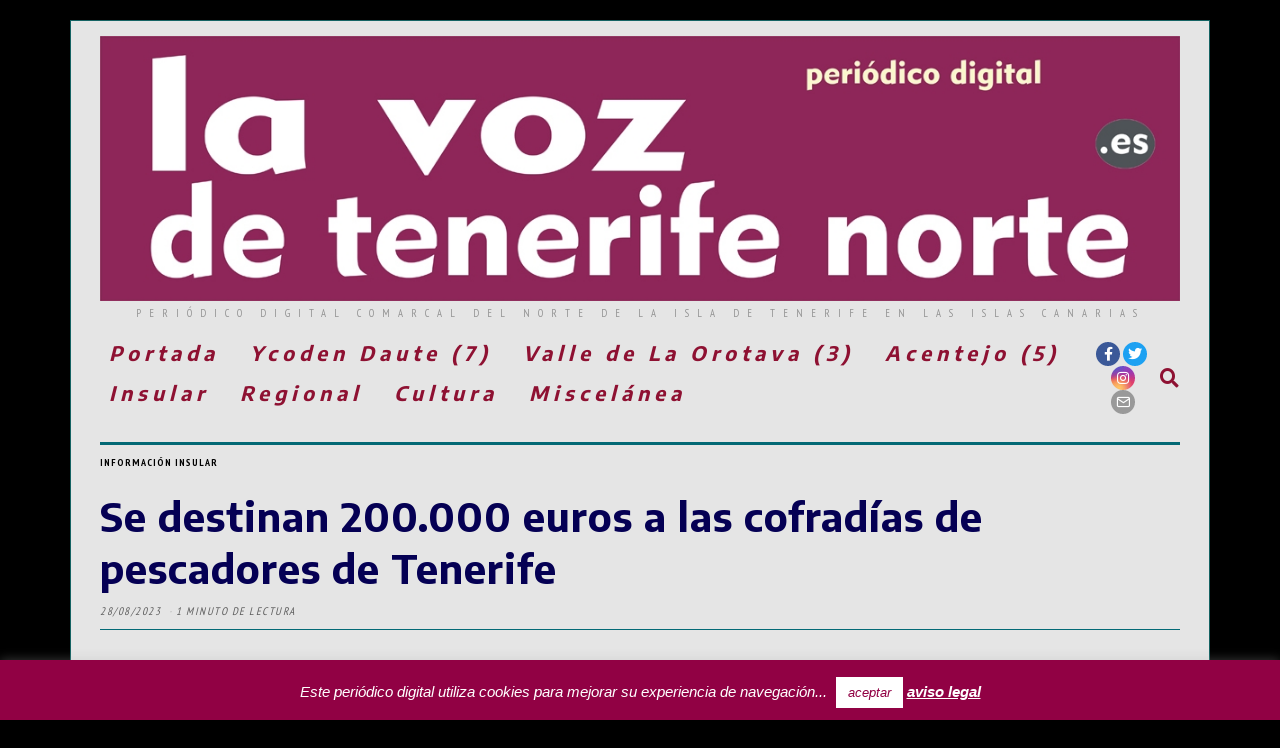

--- FILE ---
content_type: text/html; charset=UTF-8
request_url: https://www.elperiodicodeycodendaute.es/se-destinan-200-000-euros-a-las-cofradias-de-pescadores-de-tenerife/
body_size: 27475
content:
<!DOCTYPE html>
<html lang="es" class="no-js">
<head>
	<meta charset="UTF-8">
	<meta name="viewport" content="width=device-width, initial-scale=1.0">
	<link rel="profile" href="http://gmpg.org/xfn/11">
    
	<!--[if lt IE 9]>
	<script src="https://www.elperiodicodeycodendaute.es/wp-content/themes/fox/v55/js/html5.js"></script>
	<![endif]-->
    
    <script>(function(html){html.className = html.className.replace(/\bno-js\b/,'js')})(document.documentElement);</script>
<meta name='robots' content='index, follow, max-image-preview:large, max-snippet:-1, max-video-preview:-1' />

	<!-- This site is optimized with the Yoast SEO Premium plugin v25.7.1 (Yoast SEO v26.8) - https://yoast.com/product/yoast-seo-premium-wordpress/ -->
	<title>Se destinan 200.000 euros a las cofradías de pescadores de Tenerife - La Voz de Tenerife Norte</title>
	<meta name="description" content="Se destinan 200.000 euros a las cofradías de pescadores de Tenerife" />
	<link rel="canonical" href="https://www.elperiodicodeycodendaute.es/se-destinan-200-000-euros-a-las-cofradias-de-pescadores-de-tenerife/" />
	<meta property="og:locale" content="es_ES" />
	<meta property="og:type" content="article" />
	<meta property="og:title" content="Se destinan 200.000 euros a las cofradías de pescadores de Tenerife" />
	<meta property="og:description" content="Se destinan 200.000 euros a las cofradías de pescadores de Tenerife" />
	<meta property="og:url" content="https://www.elperiodicodeycodendaute.es/se-destinan-200-000-euros-a-las-cofradias-de-pescadores-de-tenerife/" />
	<meta property="og:site_name" content="La Voz de Tenerife Norte" />
	<meta property="article:publisher" content="https://www.facebook.com/radioydr" />
	<meta property="article:author" content="https://www.facebook.com/radioydr/" />
	<meta property="article:published_time" content="2023-08-28T13:56:54+00:00" />
	<meta property="article:modified_time" content="2023-08-28T13:57:02+00:00" />
	<meta property="og:image" content="https://www.elperiodicodeycodendaute.es/wp-content/uploads/2023/08/20230807_Cofradia_Tajao_Valentin_Gonzalez-1g.jpg" />
	<meta property="og:image:width" content="1800" />
	<meta property="og:image:height" content="1201" />
	<meta property="og:image:type" content="image/jpeg" />
	<meta name="author" content="El Periódico de Ycoden Daute" />
	<meta name="twitter:card" content="summary_large_image" />
	<meta name="twitter:creator" content="@YDR_FM91_4" />
	<meta name="twitter:site" content="@YDR_FM91_4" />
	<meta name="twitter:label1" content="Escrito por" />
	<meta name="twitter:data1" content="El Periódico de Ycoden Daute" />
	<meta name="twitter:label2" content="Tiempo de lectura" />
	<meta name="twitter:data2" content="2 minutos" />
	<script type="application/ld+json" class="yoast-schema-graph">{"@context":"https://schema.org","@graph":[{"@type":"NewsArticle","@id":"https://www.elperiodicodeycodendaute.es/se-destinan-200-000-euros-a-las-cofradias-de-pescadores-de-tenerife/#article","isPartOf":{"@id":"https://www.elperiodicodeycodendaute.es/se-destinan-200-000-euros-a-las-cofradias-de-pescadores-de-tenerife/"},"author":{"name":"El Periódico de Ycoden Daute","@id":"https://www.elperiodicodeycodendaute.es/#/schema/person/f1eecf67cfda5880e424a37687b8ed36"},"headline":"Se destinan 200.000 euros a las cofradías de pescadores de Tenerife","datePublished":"2023-08-28T13:56:54+00:00","dateModified":"2023-08-28T13:57:02+00:00","mainEntityOfPage":{"@id":"https://www.elperiodicodeycodendaute.es/se-destinan-200-000-euros-a-las-cofradias-de-pescadores-de-tenerife/"},"wordCount":312,"publisher":{"@id":"https://www.elperiodicodeycodendaute.es/#organization"},"image":{"@id":"https://www.elperiodicodeycodendaute.es/se-destinan-200-000-euros-a-las-cofradias-de-pescadores-de-tenerife/#primaryimage"},"thumbnailUrl":"https://www.elperiodicodeycodendaute.es/wp-content/uploads/2023/08/20230807_Cofradia_Tajao_Valentin_Gonzalez-1g.jpg","keywords":["Se destinan 200.000 euros a las cofradías de pescadores de Tenerife"],"articleSection":["Información insular"],"inLanguage":"es"},{"@type":["WebPage","ItemPage"],"@id":"https://www.elperiodicodeycodendaute.es/se-destinan-200-000-euros-a-las-cofradias-de-pescadores-de-tenerife/","url":"https://www.elperiodicodeycodendaute.es/se-destinan-200-000-euros-a-las-cofradias-de-pescadores-de-tenerife/","name":"Se destinan 200.000 euros a las cofradías de pescadores de Tenerife - La Voz de Tenerife Norte","isPartOf":{"@id":"https://www.elperiodicodeycodendaute.es/#website"},"primaryImageOfPage":{"@id":"https://www.elperiodicodeycodendaute.es/se-destinan-200-000-euros-a-las-cofradias-de-pescadores-de-tenerife/#primaryimage"},"image":{"@id":"https://www.elperiodicodeycodendaute.es/se-destinan-200-000-euros-a-las-cofradias-de-pescadores-de-tenerife/#primaryimage"},"thumbnailUrl":"https://www.elperiodicodeycodendaute.es/wp-content/uploads/2023/08/20230807_Cofradia_Tajao_Valentin_Gonzalez-1g.jpg","datePublished":"2023-08-28T13:56:54+00:00","dateModified":"2023-08-28T13:57:02+00:00","description":"Se destinan 200.000 euros a las cofradías de pescadores de Tenerife","breadcrumb":{"@id":"https://www.elperiodicodeycodendaute.es/se-destinan-200-000-euros-a-las-cofradias-de-pescadores-de-tenerife/#breadcrumb"},"inLanguage":"es","potentialAction":[{"@type":"ReadAction","target":["https://www.elperiodicodeycodendaute.es/se-destinan-200-000-euros-a-las-cofradias-de-pescadores-de-tenerife/"]}]},{"@type":"ImageObject","inLanguage":"es","@id":"https://www.elperiodicodeycodendaute.es/se-destinan-200-000-euros-a-las-cofradias-de-pescadores-de-tenerife/#primaryimage","url":"https://www.elperiodicodeycodendaute.es/wp-content/uploads/2023/08/20230807_Cofradia_Tajao_Valentin_Gonzalez-1g.jpg","contentUrl":"https://www.elperiodicodeycodendaute.es/wp-content/uploads/2023/08/20230807_Cofradia_Tajao_Valentin_Gonzalez-1g.jpg","width":1800,"height":1201},{"@type":"BreadcrumbList","@id":"https://www.elperiodicodeycodendaute.es/se-destinan-200-000-euros-a-las-cofradias-de-pescadores-de-tenerife/#breadcrumb","itemListElement":[{"@type":"ListItem","position":1,"name":"Portada","item":"https://www.elperiodicodeycodendaute.es/"},{"@type":"ListItem","position":2,"name":"Se destinan 200.000 euros a las cofradías de pescadores de Tenerife"}]},{"@type":"WebSite","@id":"https://www.elperiodicodeycodendaute.es/#website","url":"https://www.elperiodicodeycodendaute.es/","name":"La Voz de Tenerife Norte","description":"Periódico digital comarcal del norte de la isla de Tenerife en las Islas Canarias","publisher":{"@id":"https://www.elperiodicodeycodendaute.es/#organization"},"alternateName":"El Periódico de Ycoden Daute","potentialAction":[{"@type":"SearchAction","target":{"@type":"EntryPoint","urlTemplate":"https://www.elperiodicodeycodendaute.es/?s={search_term_string}"},"query-input":{"@type":"PropertyValueSpecification","valueRequired":true,"valueName":"search_term_string"}}],"inLanguage":"es"},{"@type":"Organization","@id":"https://www.elperiodicodeycodendaute.es/#organization","name":"Narciso Ramos Comunicación SLU","url":"https://www.elperiodicodeycodendaute.es/","logo":{"@type":"ImageObject","inLanguage":"es","@id":"https://www.elperiodicodeycodendaute.es/#/schema/logo/image/","url":"https://www.elperiodicodeycodendaute.es/wp-content/uploads/2023/09/logo-LA-VOZ-TFE-NORTE-v2-sept-23-web.jpg","contentUrl":"https://www.elperiodicodeycodendaute.es/wp-content/uploads/2023/09/logo-LA-VOZ-TFE-NORTE-v2-sept-23-web.jpg","width":1200,"height":294,"caption":"Narciso Ramos Comunicación SLU"},"image":{"@id":"https://www.elperiodicodeycodendaute.es/#/schema/logo/image/"},"sameAs":["https://www.facebook.com/radioydr","https://x.com/YDR_FM91_4","https://www.instagram.com/ycodendauteradio/?hl=es","https://www.youtube.com/user/njrvera/videos"],"publishingPrinciples":"https://www.elperiodicodeycodendaute.es/aviso-legal/","actionableFeedbackPolicy":"https://www.elperiodicodeycodendaute.es/aviso-legal/","correctionsPolicy":"https://www.elperiodicodeycodendaute.es/aviso-legal/","ethicsPolicy":"https://www.elperiodicodeycodendaute.es/aviso-legal/","diversityPolicy":"https://www.elperiodicodeycodendaute.es/aviso-legal/"},{"@type":"Person","@id":"https://www.elperiodicodeycodendaute.es/#/schema/person/f1eecf67cfda5880e424a37687b8ed36","name":"El Periódico de Ycoden Daute","description":"Diario digital de información comarcal (Tenerife - España)","sameAs":["https://www.elperiodicodeycodendaute.es","https://www.facebook.com/radioydr/","https://x.com/YDR_FM91_4"],"url":"https://www.elperiodicodeycodendaute.es/author/el-periodico-de-ycoden-daute/"}]}</script>
	<!-- / Yoast SEO Premium plugin. -->


<link rel='dns-prefetch' href='//fonts.googleapis.com' />
<link href='https://fonts.gstatic.com' crossorigin rel='preconnect' />
<link rel="alternate" type="application/rss+xml" title="La Voz de Tenerife Norte &raquo; Feed" href="https://www.elperiodicodeycodendaute.es/feed/" />
<link rel="alternate" type="application/rss+xml" title="La Voz de Tenerife Norte &raquo; Feed de los comentarios" href="https://www.elperiodicodeycodendaute.es/comments/feed/" />
<link rel="alternate" title="oEmbed (JSON)" type="application/json+oembed" href="https://www.elperiodicodeycodendaute.es/wp-json/oembed/1.0/embed?url=https%3A%2F%2Fwww.elperiodicodeycodendaute.es%2Fse-destinan-200-000-euros-a-las-cofradias-de-pescadores-de-tenerife%2F" />
<link rel="alternate" title="oEmbed (XML)" type="text/xml+oembed" href="https://www.elperiodicodeycodendaute.es/wp-json/oembed/1.0/embed?url=https%3A%2F%2Fwww.elperiodicodeycodendaute.es%2Fse-destinan-200-000-euros-a-las-cofradias-de-pescadores-de-tenerife%2F&#038;format=xml" />
<style id='wp-img-auto-sizes-contain-inline-css'>
img:is([sizes=auto i],[sizes^="auto," i]){contain-intrinsic-size:3000px 1500px}
/*# sourceURL=wp-img-auto-sizes-contain-inline-css */
</style>
<style id='wp-emoji-styles-inline-css'>

	img.wp-smiley, img.emoji {
		display: inline !important;
		border: none !important;
		box-shadow: none !important;
		height: 1em !important;
		width: 1em !important;
		margin: 0 0.07em !important;
		vertical-align: -0.1em !important;
		background: none !important;
		padding: 0 !important;
	}
/*# sourceURL=wp-emoji-styles-inline-css */
</style>
<style id='wp-block-library-inline-css'>
:root{--wp-block-synced-color:#7a00df;--wp-block-synced-color--rgb:122,0,223;--wp-bound-block-color:var(--wp-block-synced-color);--wp-editor-canvas-background:#ddd;--wp-admin-theme-color:#007cba;--wp-admin-theme-color--rgb:0,124,186;--wp-admin-theme-color-darker-10:#006ba1;--wp-admin-theme-color-darker-10--rgb:0,107,160.5;--wp-admin-theme-color-darker-20:#005a87;--wp-admin-theme-color-darker-20--rgb:0,90,135;--wp-admin-border-width-focus:2px}@media (min-resolution:192dpi){:root{--wp-admin-border-width-focus:1.5px}}.wp-element-button{cursor:pointer}:root .has-very-light-gray-background-color{background-color:#eee}:root .has-very-dark-gray-background-color{background-color:#313131}:root .has-very-light-gray-color{color:#eee}:root .has-very-dark-gray-color{color:#313131}:root .has-vivid-green-cyan-to-vivid-cyan-blue-gradient-background{background:linear-gradient(135deg,#00d084,#0693e3)}:root .has-purple-crush-gradient-background{background:linear-gradient(135deg,#34e2e4,#4721fb 50%,#ab1dfe)}:root .has-hazy-dawn-gradient-background{background:linear-gradient(135deg,#faaca8,#dad0ec)}:root .has-subdued-olive-gradient-background{background:linear-gradient(135deg,#fafae1,#67a671)}:root .has-atomic-cream-gradient-background{background:linear-gradient(135deg,#fdd79a,#004a59)}:root .has-nightshade-gradient-background{background:linear-gradient(135deg,#330968,#31cdcf)}:root .has-midnight-gradient-background{background:linear-gradient(135deg,#020381,#2874fc)}:root{--wp--preset--font-size--normal:16px;--wp--preset--font-size--huge:42px}.has-regular-font-size{font-size:1em}.has-larger-font-size{font-size:2.625em}.has-normal-font-size{font-size:var(--wp--preset--font-size--normal)}.has-huge-font-size{font-size:var(--wp--preset--font-size--huge)}.has-text-align-center{text-align:center}.has-text-align-left{text-align:left}.has-text-align-right{text-align:right}.has-fit-text{white-space:nowrap!important}#end-resizable-editor-section{display:none}.aligncenter{clear:both}.items-justified-left{justify-content:flex-start}.items-justified-center{justify-content:center}.items-justified-right{justify-content:flex-end}.items-justified-space-between{justify-content:space-between}.screen-reader-text{border:0;clip-path:inset(50%);height:1px;margin:-1px;overflow:hidden;padding:0;position:absolute;width:1px;word-wrap:normal!important}.screen-reader-text:focus{background-color:#ddd;clip-path:none;color:#444;display:block;font-size:1em;height:auto;left:5px;line-height:normal;padding:15px 23px 14px;text-decoration:none;top:5px;width:auto;z-index:100000}html :where(.has-border-color){border-style:solid}html :where([style*=border-top-color]){border-top-style:solid}html :where([style*=border-right-color]){border-right-style:solid}html :where([style*=border-bottom-color]){border-bottom-style:solid}html :where([style*=border-left-color]){border-left-style:solid}html :where([style*=border-width]){border-style:solid}html :where([style*=border-top-width]){border-top-style:solid}html :where([style*=border-right-width]){border-right-style:solid}html :where([style*=border-bottom-width]){border-bottom-style:solid}html :where([style*=border-left-width]){border-left-style:solid}html :where(img[class*=wp-image-]){height:auto;max-width:100%}:where(figure){margin:0 0 1em}html :where(.is-position-sticky){--wp-admin--admin-bar--position-offset:var(--wp-admin--admin-bar--height,0px)}@media screen and (max-width:600px){html :where(.is-position-sticky){--wp-admin--admin-bar--position-offset:0px}}

/*# sourceURL=wp-block-library-inline-css */
</style><style id='wp-block-paragraph-inline-css'>
.is-small-text{font-size:.875em}.is-regular-text{font-size:1em}.is-large-text{font-size:2.25em}.is-larger-text{font-size:3em}.has-drop-cap:not(:focus):first-letter{float:left;font-size:8.4em;font-style:normal;font-weight:100;line-height:.68;margin:.05em .1em 0 0;text-transform:uppercase}body.rtl .has-drop-cap:not(:focus):first-letter{float:none;margin-left:.1em}p.has-drop-cap.has-background{overflow:hidden}:root :where(p.has-background){padding:1.25em 2.375em}:where(p.has-text-color:not(.has-link-color)) a{color:inherit}p.has-text-align-left[style*="writing-mode:vertical-lr"],p.has-text-align-right[style*="writing-mode:vertical-rl"]{rotate:180deg}
/*# sourceURL=https://www.elperiodicodeycodendaute.es/wp-includes/blocks/paragraph/style.min.css */
</style>
<style id='global-styles-inline-css'>
:root{--wp--preset--aspect-ratio--square: 1;--wp--preset--aspect-ratio--4-3: 4/3;--wp--preset--aspect-ratio--3-4: 3/4;--wp--preset--aspect-ratio--3-2: 3/2;--wp--preset--aspect-ratio--2-3: 2/3;--wp--preset--aspect-ratio--16-9: 16/9;--wp--preset--aspect-ratio--9-16: 9/16;--wp--preset--color--black: #000000;--wp--preset--color--cyan-bluish-gray: #abb8c3;--wp--preset--color--white: #ffffff;--wp--preset--color--pale-pink: #f78da7;--wp--preset--color--vivid-red: #cf2e2e;--wp--preset--color--luminous-vivid-orange: #ff6900;--wp--preset--color--luminous-vivid-amber: #fcb900;--wp--preset--color--light-green-cyan: #7bdcb5;--wp--preset--color--vivid-green-cyan: #00d084;--wp--preset--color--pale-cyan-blue: #8ed1fc;--wp--preset--color--vivid-cyan-blue: #0693e3;--wp--preset--color--vivid-purple: #9b51e0;--wp--preset--gradient--vivid-cyan-blue-to-vivid-purple: linear-gradient(135deg,rgb(6,147,227) 0%,rgb(155,81,224) 100%);--wp--preset--gradient--light-green-cyan-to-vivid-green-cyan: linear-gradient(135deg,rgb(122,220,180) 0%,rgb(0,208,130) 100%);--wp--preset--gradient--luminous-vivid-amber-to-luminous-vivid-orange: linear-gradient(135deg,rgb(252,185,0) 0%,rgb(255,105,0) 100%);--wp--preset--gradient--luminous-vivid-orange-to-vivid-red: linear-gradient(135deg,rgb(255,105,0) 0%,rgb(207,46,46) 100%);--wp--preset--gradient--very-light-gray-to-cyan-bluish-gray: linear-gradient(135deg,rgb(238,238,238) 0%,rgb(169,184,195) 100%);--wp--preset--gradient--cool-to-warm-spectrum: linear-gradient(135deg,rgb(74,234,220) 0%,rgb(151,120,209) 20%,rgb(207,42,186) 40%,rgb(238,44,130) 60%,rgb(251,105,98) 80%,rgb(254,248,76) 100%);--wp--preset--gradient--blush-light-purple: linear-gradient(135deg,rgb(255,206,236) 0%,rgb(152,150,240) 100%);--wp--preset--gradient--blush-bordeaux: linear-gradient(135deg,rgb(254,205,165) 0%,rgb(254,45,45) 50%,rgb(107,0,62) 100%);--wp--preset--gradient--luminous-dusk: linear-gradient(135deg,rgb(255,203,112) 0%,rgb(199,81,192) 50%,rgb(65,88,208) 100%);--wp--preset--gradient--pale-ocean: linear-gradient(135deg,rgb(255,245,203) 0%,rgb(182,227,212) 50%,rgb(51,167,181) 100%);--wp--preset--gradient--electric-grass: linear-gradient(135deg,rgb(202,248,128) 0%,rgb(113,206,126) 100%);--wp--preset--gradient--midnight: linear-gradient(135deg,rgb(2,3,129) 0%,rgb(40,116,252) 100%);--wp--preset--font-size--small: 13px;--wp--preset--font-size--medium: 20px;--wp--preset--font-size--large: 36px;--wp--preset--font-size--x-large: 42px;--wp--preset--spacing--20: 0.44rem;--wp--preset--spacing--30: 0.67rem;--wp--preset--spacing--40: 1rem;--wp--preset--spacing--50: 1.5rem;--wp--preset--spacing--60: 2.25rem;--wp--preset--spacing--70: 3.38rem;--wp--preset--spacing--80: 5.06rem;--wp--preset--shadow--natural: 6px 6px 9px rgba(0, 0, 0, 0.2);--wp--preset--shadow--deep: 12px 12px 50px rgba(0, 0, 0, 0.4);--wp--preset--shadow--sharp: 6px 6px 0px rgba(0, 0, 0, 0.2);--wp--preset--shadow--outlined: 6px 6px 0px -3px rgb(255, 255, 255), 6px 6px rgb(0, 0, 0);--wp--preset--shadow--crisp: 6px 6px 0px rgb(0, 0, 0);}:where(.is-layout-flex){gap: 0.5em;}:where(.is-layout-grid){gap: 0.5em;}body .is-layout-flex{display: flex;}.is-layout-flex{flex-wrap: wrap;align-items: center;}.is-layout-flex > :is(*, div){margin: 0;}body .is-layout-grid{display: grid;}.is-layout-grid > :is(*, div){margin: 0;}:where(.wp-block-columns.is-layout-flex){gap: 2em;}:where(.wp-block-columns.is-layout-grid){gap: 2em;}:where(.wp-block-post-template.is-layout-flex){gap: 1.25em;}:where(.wp-block-post-template.is-layout-grid){gap: 1.25em;}.has-black-color{color: var(--wp--preset--color--black) !important;}.has-cyan-bluish-gray-color{color: var(--wp--preset--color--cyan-bluish-gray) !important;}.has-white-color{color: var(--wp--preset--color--white) !important;}.has-pale-pink-color{color: var(--wp--preset--color--pale-pink) !important;}.has-vivid-red-color{color: var(--wp--preset--color--vivid-red) !important;}.has-luminous-vivid-orange-color{color: var(--wp--preset--color--luminous-vivid-orange) !important;}.has-luminous-vivid-amber-color{color: var(--wp--preset--color--luminous-vivid-amber) !important;}.has-light-green-cyan-color{color: var(--wp--preset--color--light-green-cyan) !important;}.has-vivid-green-cyan-color{color: var(--wp--preset--color--vivid-green-cyan) !important;}.has-pale-cyan-blue-color{color: var(--wp--preset--color--pale-cyan-blue) !important;}.has-vivid-cyan-blue-color{color: var(--wp--preset--color--vivid-cyan-blue) !important;}.has-vivid-purple-color{color: var(--wp--preset--color--vivid-purple) !important;}.has-black-background-color{background-color: var(--wp--preset--color--black) !important;}.has-cyan-bluish-gray-background-color{background-color: var(--wp--preset--color--cyan-bluish-gray) !important;}.has-white-background-color{background-color: var(--wp--preset--color--white) !important;}.has-pale-pink-background-color{background-color: var(--wp--preset--color--pale-pink) !important;}.has-vivid-red-background-color{background-color: var(--wp--preset--color--vivid-red) !important;}.has-luminous-vivid-orange-background-color{background-color: var(--wp--preset--color--luminous-vivid-orange) !important;}.has-luminous-vivid-amber-background-color{background-color: var(--wp--preset--color--luminous-vivid-amber) !important;}.has-light-green-cyan-background-color{background-color: var(--wp--preset--color--light-green-cyan) !important;}.has-vivid-green-cyan-background-color{background-color: var(--wp--preset--color--vivid-green-cyan) !important;}.has-pale-cyan-blue-background-color{background-color: var(--wp--preset--color--pale-cyan-blue) !important;}.has-vivid-cyan-blue-background-color{background-color: var(--wp--preset--color--vivid-cyan-blue) !important;}.has-vivid-purple-background-color{background-color: var(--wp--preset--color--vivid-purple) !important;}.has-black-border-color{border-color: var(--wp--preset--color--black) !important;}.has-cyan-bluish-gray-border-color{border-color: var(--wp--preset--color--cyan-bluish-gray) !important;}.has-white-border-color{border-color: var(--wp--preset--color--white) !important;}.has-pale-pink-border-color{border-color: var(--wp--preset--color--pale-pink) !important;}.has-vivid-red-border-color{border-color: var(--wp--preset--color--vivid-red) !important;}.has-luminous-vivid-orange-border-color{border-color: var(--wp--preset--color--luminous-vivid-orange) !important;}.has-luminous-vivid-amber-border-color{border-color: var(--wp--preset--color--luminous-vivid-amber) !important;}.has-light-green-cyan-border-color{border-color: var(--wp--preset--color--light-green-cyan) !important;}.has-vivid-green-cyan-border-color{border-color: var(--wp--preset--color--vivid-green-cyan) !important;}.has-pale-cyan-blue-border-color{border-color: var(--wp--preset--color--pale-cyan-blue) !important;}.has-vivid-cyan-blue-border-color{border-color: var(--wp--preset--color--vivid-cyan-blue) !important;}.has-vivid-purple-border-color{border-color: var(--wp--preset--color--vivid-purple) !important;}.has-vivid-cyan-blue-to-vivid-purple-gradient-background{background: var(--wp--preset--gradient--vivid-cyan-blue-to-vivid-purple) !important;}.has-light-green-cyan-to-vivid-green-cyan-gradient-background{background: var(--wp--preset--gradient--light-green-cyan-to-vivid-green-cyan) !important;}.has-luminous-vivid-amber-to-luminous-vivid-orange-gradient-background{background: var(--wp--preset--gradient--luminous-vivid-amber-to-luminous-vivid-orange) !important;}.has-luminous-vivid-orange-to-vivid-red-gradient-background{background: var(--wp--preset--gradient--luminous-vivid-orange-to-vivid-red) !important;}.has-very-light-gray-to-cyan-bluish-gray-gradient-background{background: var(--wp--preset--gradient--very-light-gray-to-cyan-bluish-gray) !important;}.has-cool-to-warm-spectrum-gradient-background{background: var(--wp--preset--gradient--cool-to-warm-spectrum) !important;}.has-blush-light-purple-gradient-background{background: var(--wp--preset--gradient--blush-light-purple) !important;}.has-blush-bordeaux-gradient-background{background: var(--wp--preset--gradient--blush-bordeaux) !important;}.has-luminous-dusk-gradient-background{background: var(--wp--preset--gradient--luminous-dusk) !important;}.has-pale-ocean-gradient-background{background: var(--wp--preset--gradient--pale-ocean) !important;}.has-electric-grass-gradient-background{background: var(--wp--preset--gradient--electric-grass) !important;}.has-midnight-gradient-background{background: var(--wp--preset--gradient--midnight) !important;}.has-small-font-size{font-size: var(--wp--preset--font-size--small) !important;}.has-medium-font-size{font-size: var(--wp--preset--font-size--medium) !important;}.has-large-font-size{font-size: var(--wp--preset--font-size--large) !important;}.has-x-large-font-size{font-size: var(--wp--preset--font-size--x-large) !important;}
/*# sourceURL=global-styles-inline-css */
</style>

<style id='classic-theme-styles-inline-css'>
/*! This file is auto-generated */
.wp-block-button__link{color:#fff;background-color:#32373c;border-radius:9999px;box-shadow:none;text-decoration:none;padding:calc(.667em + 2px) calc(1.333em + 2px);font-size:1.125em}.wp-block-file__button{background:#32373c;color:#fff;text-decoration:none}
/*# sourceURL=/wp-includes/css/classic-themes.min.css */
</style>
<link rel='stylesheet' id='contact-form-7-css' href='https://www.elperiodicodeycodendaute.es/wp-content/plugins/contact-form-7/includes/css/styles.css?ver=6.1.4' media='all' />
<link rel='stylesheet' id='cookie-law-info-css' href='https://www.elperiodicodeycodendaute.es/wp-content/plugins/cookie-law-info/legacy/public/css/cookie-law-info-public.css?ver=3.3.9.1' media='all' />
<link rel='stylesheet' id='cookie-law-info-gdpr-css' href='https://www.elperiodicodeycodendaute.es/wp-content/plugins/cookie-law-info/legacy/public/css/cookie-law-info-gdpr.css?ver=3.3.9.1' media='all' />
<link rel='stylesheet' id='wi-fonts-css' href='https://fonts.googleapis.com/css?family=Encode+Sans%3A400%2C700%7CPT+Sans+Narrow%3A400%2C700&#038;display=auto&#038;ver=5.5.4.6' media='all' />
<link rel='stylesheet' id='style-css' href='https://www.elperiodicodeycodendaute.es/wp-content/themes/fox/style.min.css?ver=5.5.4.6' media='all' />
<style id='style-inline-css'>
.color-accent,.social-list.style-plain:not(.style-text_color) a:hover,.wi-mainnav ul.menu ul > li:hover > a,
    .wi-mainnav ul.menu ul li.current-menu-item > a,
    .wi-mainnav ul.menu ul li.current-menu-ancestor > a,.related-title a:hover,.pagination-1 a.page-numbers:hover,.pagination-4 a.page-numbers:hover,.page-links > a:hover,.reading-progress-wrapper,.widget_archive a:hover, .widget_nav_menu a:hover, .widget_meta a:hover, .widget_recent_entries a:hover, .widget_categories a:hover, .widget_product_categories a:hover,.tagcloud a:hover,.header-cart a:hover,.woocommerce .star-rating span:before,.null-instagram-feed .clear a:hover,.widget a.readmore:hover{color:#007c7c}.bg-accent,html .mejs-controls .mejs-time-rail .mejs-time-current,.fox-btn.btn-primary, button.btn-primary, input.btn-primary[type="button"], input.btn-primary[type="reset"], input.btn-primary[type="submit"],.social-list.style-black a:hover,.style--slider-nav-text .flex-direction-nav a:hover, .style--slider-nav-text .slick-nav:hover,.header-cart-icon .num,.post-item-thumbnail:hover .video-indicator-solid,a.more-link:hover,.post-newspaper .related-thumbnail,.pagination-4 span.page-numbers:not(.dots),.review-item.overall .review-score,#respond #submit:hover,.dropcap-color, .style--dropcap-color .enable-dropcap .dropcap-content > p:first-of-type:first-letter, .style--dropcap-color p.has-drop-cap:not(:focus):first-letter,.style--list-widget-3 .fox-post-count,.style--tagcloud-3 .tagcloud a:hover,.blog-widget-small .thumbnail-index,.foxmc-button-primary input[type="submit"],#footer-search .submit:hover,.wpcf7-submit:hover,.woocommerce .widget_price_filter .ui-slider .ui-slider-range,
.woocommerce .widget_price_filter .ui-slider .ui-slider-handle,.woocommerce span.onsale,
.woocommerce ul.products li.product .onsale,.woocommerce #respond input#submit.alt:hover,
.woocommerce a.button.alt:hover,
.woocommerce button.button.alt:hover,
.woocommerce input.button.alt:hover,.woocommerce a.add_to_cart_button:hover,.woocommerce #review_form #respond .form-submit input:hover{background-color:#007c7c}.review-item.overall .review-score,.partial-content,.style--tagcloud-3 .tagcloud a:hover,.null-instagram-feed .clear a:hover{border-color:#007c7c}.reading-progress-wrapper::-webkit-progress-value{background-color:#007c7c}.reading-progress-wrapper::-moz-progress-value{background-color:#007c7c}.home.blog .wi-content{padding-top:1px;padding-bottom:1px}.header-row-branding{background-color:#e5e5e5}.header-search-wrapper .search-btn, .header-cart-icon, .hamburger-btn{font-size:19px}html .fox-theme .sticky-header-background{background-color:#dd3333}.fox-logo img{width:1100px}.slogan{color:#939393}.header-row-nav, .header-row-nav.row-nav-dark, .sticky-header-background, .masthead-mobile-bg{background-color:#e5e5e5}.wi-mainnav ul.menu > li > a, .header-social.style-plain:not(.style-text_color) a, .header-search-wrapper .search-btn, .header-cart-icon a, .hamburger-btn{color:#8e1132}.wi-mainnav ul.menu > li:hover > a{color:#6190bf}.wi-mainnav ul.menu > li.current-menu-item > a, .wi-mainnav ul.menu > li.current-menu-ancestor > a,
    .row-nav-style-active-1 .wi-mainnav ul.menu > li.current-menu-item > a, .row-nav-style-active-1 .wi-mainnav ul.menu > li.current-menu-ancestor > a {color:#7f7f7f}.header-row-nav .container{border-color:#ffffff}.wi-mainnav ul.menu ul{background-color:#040e6b;color:#ffffff}.wi-mainnav ul.menu ul li:hover > a, .wi-mainnav ul.menu .post-nav-item-title:hover a, .wi-mainnav ul.menu > li.mega ul ul a:hover{color:#000000}.wi-mainnav ul.menu ul li:hover > a, .wi-mainnav ul.menu > li.mega ul ul a:hover{background-color:#b9dfe8}.wi-mainnav ul.menu ul li.current-menu-item > a, .wi-mainnav ul.menu ul li.current-menu-ancestor > a{color:#ffffff;background-color:#821a1a}.wi-mainnav ul.menu ul > li, .mega-sep{border-color:#ffffff}.footer-col-sep{border-color:#000}#footer-widgets{color:#00545e}#footer-bottom{color:#ffffff}#footer-logo img{width:500px}#backtotop.backtotop-circle, #backtotop.backtotop-square{border-width:3px}#backtotop{color:#ffffff;background-color:#006063;border-color:#000}#backtotop:hover{color:#000000;background-color:#eded97;border-color:#000000}.single .wi-content{padding-top:20px}.single-header .container{border-color:#036975}body{color:#000000}a{color:#004b54}a:hover{color:#b7a1a1}textarea,table,td, th,.fox-input,
input[type="color"], input[type="date"], input[type="datetime"], input[type="datetime-local"], input[type="email"], input[type="month"], input[type="number"], input[type="password"], input[type="search"], input[type="tel"], input[type="text"], input[type="time"], input[type="url"], input[type="week"], input:not([type]), textarea,select,.fox-slider-rich,.style--tag-block .fox-term-list a,.header-sticky-element.before-sticky,.post-sep,.blog-related,.blog-related .line,.post-list-sep,.article-small,
.article-tall,.article-small-list,.pagination-1 .pagination-inner,.toparea > .container,.single-heading,.single-heading span:before, .single-heading span:after,.authorbox-simple,.post-nav-simple,#posts-small-heading,.commentlist li + li > .comment-body,.commentlist ul.children,.hero-meta .header-main,.widget,.widget_archive ul, .widget_nav_menu ul, .widget_meta ul, .widget_recent_entries ul, .widget_categories ul, .widget_product_categories ul,.widget_archive li, .widget_nav_menu li, .widget_meta li, .widget_recent_entries li, .widget_categories li, .widget_product_categories li,#footer-widgets,#footer-bottom,#backtotop,.offcanvas-nav li + li > a,.woocommerce div.product .woocommerce-tabs ul.tabs:before,.woocommerce div.product .woocommerce-tabs ul.tabs li a,.products.related > h2,
.products.upsells > h2,
.cross-sells > h2,.woocommerce table.shop_table,#add_payment_method table.cart td.actions .coupon .input-text, .woocommerce-cart table.cart td.actions .coupon .input-text, .woocommerce-checkout table.cart td.actions .coupon .input-text,.woocommerce-MyAccount-navigation ul li + li{border-color:#000}.wrapper-bg-element{background-color:#e5e5e5;opacity:1;}.widget-title{color:#ffffff;background-color:#8c1f1c;text-align:center}.titlebar-bg-overlay{opacity:0.6}.archive-title, .archive-description, .titlebar-user{color:#4f4f4f}.post-item-title a{color:#701414}.post-item-title a:hover{color:#097272;text-decoration:none;text-decoration-color:#a32600}.post-item-meta{color:#5e5e5e}.post-item-meta a{color:#001842}.post-item-meta a:hover{color:#6d0e00}.standalone-categories a{color:#000000}.single .post-item-title.post-title, .page-title{color:#050054}body.single:not(.elementor-page) .entry-content, body.page:not(.elementor-page) .entry-content{color:#00000f}.masthead-mobile-bg{background-color:#565656}#masthead-mobile{color:#eded07}#mobile-logo img{height:55px}#offcanvas,#offcanvas-bg{width:320px}#offcanvas{color:#000000}@media only screen and (max-width: 1023px) {.slogan{letter-spacing:9px}}@media only screen and (max-width: 767px) {.slogan{letter-spacing:5px}}@media (min-width: 1200px) {.container,.cool-thumbnail-size-big .post-thumbnail{width:1080px}body.layout-boxed .wi-wrapper{width:1140px}}@media (min-width:1024px) {.secondary, .section-secondary{width:265px}.has-sidebar .primary, .section-has-sidebar .section-primary, .section-sep{width:calc(100% - 265px)}}body,.font-body,.post-item-subtitle,.fox-input,input[type="color"],input[type="date"],input[type="datetime"],input[type="datetime-local"],input[type="email"],input[type="month"],input[type="number"],input[type="password"],input[type="search"],input[type="tel"],input[type="text"],input[type="time"],input[type="url"],input[type="week"],input:not([type]),textarea,blockquote,.wi-dropcap,.enable-dropcap .dropcap-content > p:first-of-type:first-letter,p.has-drop-cap:not(:focus):first-letter,.wp-caption-text,.post-thumbnail-standard figcaption,.wp-block-image figcaption,.blocks-gallery-caption,.footer-copyright{font-family:"Encode Sans",sans-serif}.font-heading,h1,h2,h3,h4,h5,h6,.wp-block-quote.is-large cite,.wp-block-quote.is-style-large cite,.fox-btn,button,input[type="button"],input[type="reset"],input[type="submit"],.fox-term-list,.wp-block-cover-text,.title-label,.thumbnail-view,.post-item-meta,.standalone-categories,.readmore,a.more-link,.post-big a.more-link,.style--slider-navtext .flex-direction-nav a,.min-logo-text,.page-links-container,.authorbox-nav,.post-navigation .post-title,.review-criterion,.review-score,.review-text,.commentlist .fn,.reply a,.widget_archive,.widget_nav_menu,.widget_meta,.widget_recent_entries,.widget_categories,.widget_product_categories,.widget_rss > ul a.rsswidget,.widget_rss > ul > li > cite,.widget_recent_comments,#backtotop,.view-count,.tagcloud,.woocommerce span.onsale,.woocommerce ul.products li.product .onsale,.woocommerce #respond input#submit,.woocommerce a.button,.woocommerce button.button,.woocommerce input.button,.woocommerce a.added_to_cart,.woocommerce nav.woocommerce-pagination ul,.woocommerce div.product p.price,.woocommerce div.product span.price,.woocommerce div.product .woocommerce-tabs ul.tabs li a,.woocommerce #reviews #comments ol.commentlist li .comment-text p.meta,.woocommerce table.shop_table th,.woocommerce table.shop_table td.product-name a,.fox-logo,.mobile-logo-text,.slogan,.post-item-title,.archive-title,body.single:not(.elementor-page) .entry-content,body.page:not(.elementor-page) .entry-content,.single-heading,.widget-title,.section-heading h2,.fox-heading .heading-title-main,.article-big .readmore{font-family:"PT Sans Narrow",sans-serif}.wi-mainnav ul.menu > li > a,.footer-bottom .widget_nav_menu,#footernav,.offcanvas-nav,.wi-mainnav ul.menu ul,.header-builder .widget_nav_menu  ul.menu ul,.single .post-item-title.post-title,.page-title,.footer-bottom .widget_nav_menu a,#footernav a{font-family:Inherit}::-moz-selection {background:#ffffff;}::selection {background:#ffffff;}#footer-widgets{border-color:#358271;border-style:dashed}#footer-bottom{padding-top:4px;padding-right:4px;padding-bottom:4px;padding-left:4px;border-color:#000000;border-style:dashed}#titlebar .container{border-top-color:#000;border-bottom-color:#000}.wi-all{margin-top:20px;margin-bottom:20px}body.layout-boxed .wi-wrapper, body.layout-wide{padding-top:1px;padding-right:1px;padding-bottom:1px;padding-left:1px;border-top-width:1px;border-right-width:1px;border-bottom-width:1px;border-left-width:1px;border-color:#156363}.wi-mainnav ul.menu ul{border-color:#000000;border-width:1px;border-style:solid}.widget-title{margin-bottom:16px;padding-top:4px;padding-bottom:4px;padding-left:0px;padding-right:0px}blockquote{border-top-width:2px;border-bottom-width:2px}body.layout-boxed{background-color:#000000}#footer-widgets{background-color:#ffffff;background-size:auto;background-position:center bottom}#footer-bottom{background-color:#ffffff}#offcanvas-bg{background-color:#ddd2ba}body, .font-body{font-size:13px;font-weight:500;font-style:italic;text-transform:none;letter-spacing:0px;line-height:1.5}h2, h1, h3, h4, h5, h6{font-weight:700;text-transform:none;line-height:1.3}h2{font-size:2.0625em;font-style:normal}h3{font-size:1.625em;font-style:normal}h4{font-size:1.25em;font-style:normal}.fox-logo, .min-logo-text, .mobile-logo-text{font-size:60px;font-weight:400;font-style:normal;text-transform:uppercase;letter-spacing:0px;line-height:1.1}.slogan{font-size:0.8125em;letter-spacing:8px}.wi-mainnav ul.menu > li > a, .footer-bottom .widget_nav_menu, #footernav, .offcanvas-nav{font-size:20px;font-weight:700;font-style:italic;text-transform:none;letter-spacing:5px;line-height:1.5}.wi-mainnav ul.menu ul, .header-builder .widget_nav_menu  ul.menu ul{font-size:14px;font-weight:400;font-style:italic;text-transform:none;letter-spacing:2px}.post-item-title{font-weight:900;font-style:normal;text-transform:none;line-height:1}.post-item-meta{font-size:11px;font-weight:normal;text-transform:uppercase;letter-spacing:1.5px}.standalone-categories{font-size:10px;font-weight:600;font-style:normal;text-transform:uppercase;letter-spacing:1px}.archive-title{font-size:25px;font-weight:600;font-style:italic;text-transform:none;letter-spacing:1px;line-height:1.3}.single .post-item-title.post-title, .page-title{font-size:40px;font-weight:900;font-style:normal;letter-spacing:1px;line-height:1.3}.post-item-subtitle{font-style:normal}body.single:not(.elementor-page) .entry-content, body.page:not(.elementor-page) .entry-content{font-size:19px;font-weight:500;font-style:normal;text-transform:none;letter-spacing:1px;line-height:1.3}.single-heading{font-weight:300;text-transform:uppercase;letter-spacing:6px}.widget-title{font-size:12px;font-weight:normal;text-transform:uppercase;letter-spacing:8px}.section-heading h2, .fox-heading .heading-title-main{font-style:normal}.fox-btn, button, input[type="button"], input[type="reset"], input[type="submit"], .article-big .readmore{font-size:13px;text-transform:uppercase;letter-spacing:1px}.fox-input, input[type="color"], input[type="date"], input[type="datetime"], input[type="datetime-local"], input[type="email"], input[type="month"], input[type="number"], input[type="password"], input[type="search"], input[type="tel"], input[type="text"], input[type="time"], input[type="url"], input[type="week"], input:not([type]), textarea{font-style:normal}blockquote{font-style:normal}.wi-dropcap,.enable-dropcap .dropcap-content > p:first-of-type:first-letter, p.has-drop-cap:not(:focus):first-letter{font-style:normal}.wp-caption-text, .post-thumbnail-standard figcaption, .wp-block-image figcaption, .blocks-gallery-caption{font-style:normal}.footer-copyright{font-style:normal}.footer-bottom .widget_nav_menu a, #footernav a{font-size:11px;font-style:normal;text-transform:uppercase;letter-spacing:1px}.offcanvas-nav{font-size:16px;text-transform:none;letter-spacing:1px}@media only screen and (max-width: 1023px){.fox-logo, .min-logo-text, .mobile-logo-text{font-size:40px}.archive-title{font-size:18px}}@media only screen and (max-width: 567px){body, .font-body{font-size:14px}.fox-logo, .min-logo-text, .mobile-logo-text{font-size:20px}.archive-title{font-size:18px}}
/*# sourceURL=style-inline-css */
</style>
<script src="https://www.elperiodicodeycodendaute.es/wp-includes/js/jquery/jquery.min.js?ver=3.7.1" id="jquery-core-js"></script>
<script src="https://www.elperiodicodeycodendaute.es/wp-includes/js/jquery/jquery-migrate.min.js?ver=3.4.1" id="jquery-migrate-js"></script>
<script id="cookie-law-info-js-extra">
var Cli_Data = {"nn_cookie_ids":[],"cookielist":[],"non_necessary_cookies":[],"ccpaEnabled":"","ccpaRegionBased":"","ccpaBarEnabled":"","strictlyEnabled":["necessary","obligatoire"],"ccpaType":"gdpr","js_blocking":"1","custom_integration":"","triggerDomRefresh":"","secure_cookies":""};
var cli_cookiebar_settings = {"animate_speed_hide":"500","animate_speed_show":"500","background":"#910144","border":"#ffffff","border_on":"","button_1_button_colour":"#ffffff","button_1_button_hover":"#cccccc","button_1_link_colour":"#910144","button_1_as_button":"1","button_1_new_win":"","button_2_button_colour":"#910144","button_2_button_hover":"#740136","button_2_link_colour":"#ffffff","button_2_as_button":"","button_2_hidebar":"1","button_3_button_colour":"#000","button_3_button_hover":"#000000","button_3_link_colour":"#fff","button_3_as_button":"1","button_3_new_win":"","button_4_button_colour":"#000","button_4_button_hover":"#000000","button_4_link_colour":"#fff","button_4_as_button":"1","button_7_button_colour":"#ffffff","button_7_button_hover":"#cccccc","button_7_link_colour":"#0396a0","button_7_as_button":"1","button_7_new_win":"","font_family":"Trebuchet MS, sans-serif","header_fix":"","notify_animate_hide":"","notify_animate_show":"","notify_div_id":"#cookie-law-info-bar","notify_position_horizontal":"right","notify_position_vertical":"bottom","scroll_close":"","scroll_close_reload":"","accept_close_reload":"","reject_close_reload":"","showagain_tab":"","showagain_background":"#fff","showagain_border":"#000","showagain_div_id":"#cookie-law-info-again","showagain_x_position":"100px","text":"#ffffff","show_once_yn":"","show_once":"10000","logging_on":"","as_popup":"","popup_overlay":"1","bar_heading_text":"","cookie_bar_as":"banner","popup_showagain_position":"bottom-right","widget_position":"left"};
var log_object = {"ajax_url":"https://www.elperiodicodeycodendaute.es/wp-admin/admin-ajax.php"};
//# sourceURL=cookie-law-info-js-extra
</script>
<script src="https://www.elperiodicodeycodendaute.es/wp-content/plugins/cookie-law-info/legacy/public/js/cookie-law-info-public.js?ver=3.3.9.1" id="cookie-law-info-js"></script>
<link rel="https://api.w.org/" href="https://www.elperiodicodeycodendaute.es/wp-json/" /><link rel="alternate" title="JSON" type="application/json" href="https://www.elperiodicodeycodendaute.es/wp-json/wp/v2/posts/60706" /><link rel="EditURI" type="application/rsd+xml" title="RSD" href="https://www.elperiodicodeycodendaute.es/xmlrpc.php?rsd" />
<meta name="generator" content="WordPress 6.9" />
<link rel='shortlink' href='https://www.elperiodicodeycodendaute.es/?p=60706' />

		<!-- GA Google Analytics @ https://m0n.co/ga -->
		<script async src="https://www.googletagmanager.com/gtag/js?id=UA-83217373-1"></script>
		<script>
			window.dataLayer = window.dataLayer || [];
			function gtag(){dataLayer.push(arguments);}
			gtag('js', new Date());
			gtag('config', 'UA-83217373-1');
		</script>

	    <meta name="twitter:card" content="summary_large_image">
    <meta name="twitter:image" content="https://www.elperiodicodeycodendaute.es/wp-content/uploads/2023/08/20230807_Cofradia_Tajao_Valentin_Gonzalez-1g.jpg">
    <link rel="icon" href="https://www.elperiodicodeycodendaute.es/wp-content/uploads/2022/05/cropped-icono-512-LVTNORTE-32x32.jpg" sizes="32x32" />
<link rel="icon" href="https://www.elperiodicodeycodendaute.es/wp-content/uploads/2022/05/cropped-icono-512-LVTNORTE-192x192.jpg" sizes="192x192" />
<link rel="apple-touch-icon" href="https://www.elperiodicodeycodendaute.es/wp-content/uploads/2022/05/cropped-icono-512-LVTNORTE-180x180.jpg" />
<meta name="msapplication-TileImage" content="https://www.elperiodicodeycodendaute.es/wp-content/uploads/2022/05/cropped-icono-512-LVTNORTE-270x270.jpg" />

<style id="color-preview"></style>

            
</head>

<body class="wp-singular post-template-default single single-post postid-60706 single-format-standard wp-theme-fox masthead-mobile-fixed fox-theme lightmode layout-boxed style--dropcap-default dropcap-style-default style--dropcap-font-body style--tag-block style--list-widget-1 style--tagcloud-1 style--blockquote-has-icon style--blockquote-icon-1 style--blockquote-icon-position-above style--single-heading-border_top" itemscope itemtype="https://schema.org/WebPage">
    
        
        
    <div id="wi-all" class="fox-outer-wrapper fox-all wi-all">

        
        <div id="wi-wrapper" class="fox-wrapper wi-wrapper">

            <div class="wi-container">

                
                
<header id="masthead" class="site-header header-classic header-sticky-style-border submenu-light" itemscope itemtype="https://schema.org/WPHeader">
    
    <div id="masthead-mobile-height"></div>

    
<div class="header-container header-stack2">


    
        
    
<div class="header-classic-row header-row-branding classic-after-header align-center">

    <div id="wi-header" class="wi-header">

        <div class="container">

            
    <div id="logo-area" class="fox-logo-area fox-header-logo site-branding">
        
        <div id="wi-logo" class="fox-logo-container">
            
            <h2 class="wi-logo-main fox-logo logo-type-image" id="site-logo">                
                <a href="https://www.elperiodicodeycodendaute.es/" rel="home">
                    
                    <img width="1200" height="294" src="https://www.elperiodicodeycodendaute.es/wp-content/uploads/2023/09/logo-LA-VOZ-TFE-NORTE-v2-sept-23-web.jpg" class="main-img-logo" alt="" decoding="async" fetchpriority="high" srcset="https://www.elperiodicodeycodendaute.es/wp-content/uploads/2023/09/logo-LA-VOZ-TFE-NORTE-v2-sept-23-web.jpg 1200w, https://www.elperiodicodeycodendaute.es/wp-content/uploads/2023/09/logo-LA-VOZ-TFE-NORTE-v2-sept-23-web-400x98.jpg 400w, https://www.elperiodicodeycodendaute.es/wp-content/uploads/2023/09/logo-LA-VOZ-TFE-NORTE-v2-sept-23-web-1024x251.jpg 1024w, https://www.elperiodicodeycodendaute.es/wp-content/uploads/2023/09/logo-LA-VOZ-TFE-NORTE-v2-sept-23-web-768x188.jpg 768w, https://www.elperiodicodeycodendaute.es/wp-content/uploads/2023/09/logo-LA-VOZ-TFE-NORTE-v2-sept-23-web-480x118.jpg 480w" sizes="(max-width: 1200px) 100vw, 1200px" />                    
                </a>
                
            </h2>
        </div><!-- .fox-logo-container -->

          
    <h3 class="slogan site-description">Periódico digital comarcal del norte de la isla de Tenerife en las Islas Canarias</h3>
    
    </div><!-- #logo-area -->

                
                        
        </div><!-- .container -->

    </div><!-- #wi-header -->

</div><!-- .header-row-branding -->
    
        
<div class="row-nav-has-background row-nav-light row-nav-style-active-3 header-classic-row header-row-nav header-row-flex main-header classic-main-header header-sticky-element header-row-stretch-full header-row-nav-1">
    
    <div id="topbar-wrapper">
        
        <div id="wi-topbar" class="wi-topbar">
        
            <div class="container">
                
                                <div class="header-row-left header-row-part">
                    
                    
        <nav id="wi-mainnav" class="navigation-ele wi-mainnav" role="navigation" itemscope itemtype="https://schema.org/SiteNavigationElement">

            <div class="menu style-indicator-none"><ul id="menu-secciones" class="menu"><li id="menu-item-43" class="menu-item menu-item-type-custom menu-item-object-custom menu-item-home menu-item-43"><a href="https://www.elperiodicodeycodendaute.es/">Portada</a></li>
<li id="menu-item-274" class="menu-item menu-item-type-custom menu-item-object-custom menu-item-has-children menu-item-274"><a href="#">Ycoden Daute (7)</a>
<ul class="sub-menu">
	<li id="menu-item-300" class="menu-item menu-item-type-taxonomy menu-item-object-category menu-item-300"><a target="_blank" href="https://www.elperiodicodeycodendaute.es/category/san-juan-de-la-rambla/">San Juan de la Rambla</a></li>
	<li id="menu-item-259" class="menu-item menu-item-type-taxonomy menu-item-object-category menu-item-259"><a target="_blank" href="https://www.elperiodicodeycodendaute.es/category/la-guancha/">La Guancha</a></li>
	<li id="menu-item-38" class="menu-item menu-item-type-taxonomy menu-item-object-category menu-item-38"><a target="_blank" href="https://www.elperiodicodeycodendaute.es/category/icod-de-los-vinos/">Icod de los Vinos</a></li>
	<li id="menu-item-254" class="menu-item menu-item-type-taxonomy menu-item-object-category menu-item-254"><a target="_blank" href="https://www.elperiodicodeycodendaute.es/category/el-tanque/">El Tanque</a></li>
	<li id="menu-item-255" class="menu-item menu-item-type-taxonomy menu-item-object-category menu-item-255"><a target="_blank" href="https://www.elperiodicodeycodendaute.es/category/garachico/">Garachico</a></li>
	<li id="menu-item-261" class="menu-item menu-item-type-taxonomy menu-item-object-category menu-item-261"><a target="_blank" href="https://www.elperiodicodeycodendaute.es/category/los-silos/">Los Silos</a></li>
	<li id="menu-item-253" class="menu-item menu-item-type-taxonomy menu-item-object-category menu-item-253"><a target="_blank" href="https://www.elperiodicodeycodendaute.es/category/buenavista-del-norte/">Buenavista del Norte</a></li>
</ul>
</li>
<li id="menu-item-47671" class="menu-item menu-item-type-custom menu-item-object-custom menu-item-has-children menu-item-47671"><a href="#">Valle de La Orotava (3)</a>
<ul class="sub-menu">
	<li id="menu-item-47687" class="menu-item menu-item-type-taxonomy menu-item-object-category menu-item-47687"><a href="https://www.elperiodicodeycodendaute.es/category/puerto-de-la-cruz/">Puerto de la Cruz</a></li>
	<li id="menu-item-47685" class="menu-item menu-item-type-taxonomy menu-item-object-category menu-item-47685"><a href="https://www.elperiodicodeycodendaute.es/category/la-orotava/">La Orotava</a></li>
	<li id="menu-item-47686" class="menu-item menu-item-type-taxonomy menu-item-object-category menu-item-47686"><a href="https://www.elperiodicodeycodendaute.es/category/los-realejos/">Los Realejos</a></li>
</ul>
</li>
<li id="menu-item-47672" class="menu-item menu-item-type-custom menu-item-object-custom menu-item-has-children menu-item-47672"><a href="#">Acentejo (5)</a>
<ul class="sub-menu">
	<li id="menu-item-47684" class="menu-item menu-item-type-taxonomy menu-item-object-category menu-item-47684"><a href="https://www.elperiodicodeycodendaute.es/category/tacoronte/">Tacoronte</a></li>
	<li id="menu-item-47680" class="menu-item menu-item-type-taxonomy menu-item-object-category menu-item-47680"><a href="https://www.elperiodicodeycodendaute.es/category/el-sauzal/">El Sauzal</a></li>
	<li id="menu-item-47681" class="menu-item menu-item-type-taxonomy menu-item-object-category menu-item-47681"><a href="https://www.elperiodicodeycodendaute.es/category/la-matanza-de-acentejo/">La Matanza de Acentejo</a></li>
	<li id="menu-item-47682" class="menu-item menu-item-type-taxonomy menu-item-object-category menu-item-47682"><a href="https://www.elperiodicodeycodendaute.es/category/la-victoria-de-acentejo/">La Victoria de Acentejo</a></li>
	<li id="menu-item-47683" class="menu-item menu-item-type-taxonomy menu-item-object-category menu-item-47683"><a href="https://www.elperiodicodeycodendaute.es/category/santa-ursula/">Santa Úrsula</a></li>
</ul>
</li>
<li id="menu-item-302" class="menu-item menu-item-type-taxonomy menu-item-object-category current-post-ancestor current-menu-parent current-post-parent menu-item-302"><a href="https://www.elperiodicodeycodendaute.es/category/informacion-insular/">Insular</a></li>
<li id="menu-item-258" class="menu-item menu-item-type-taxonomy menu-item-object-category menu-item-258"><a href="https://www.elperiodicodeycodendaute.es/category/informacion-regional/">Regional</a></li>
<li id="menu-item-61609" class="menu-item menu-item-type-taxonomy menu-item-object-category menu-item-61609"><a href="https://www.elperiodicodeycodendaute.es/category/cultura/">Cultura</a></li>
<li id="menu-item-18481" class="menu-item menu-item-type-taxonomy menu-item-object-category menu-item-18481"><a href="https://www.elperiodicodeycodendaute.es/category/miscelanea/">Miscelánea</a></li>
</ul></div>
        </nav><!-- #wi-mainnav -->

                        
                </div>
                
                <div class="header-row-right header-row-part">
                    
                    

<div class="social-list header-social style-color shape-circle align-center icon-size-small icon-spacing-small style-none" id="social-id-697a20df06b8e">
    
    <ul>
    
                
        <li class="li-facebook">
            <a href="https://www.facebook.com/radioydr" target="_blank" rel="noopener" title="Facebook">
                <i class="fab fa-facebook-f"></i>
            </a>
            
                    </li>
        
                
        <li class="li-twitter">
            <a href="https://twitter.com/YDR_FM91_4" target="_blank" rel="noopener" title="Twitter">
                <i class="fab fa-twitter"></i>
            </a>
            
                    </li>
        
                
        <li class="li-instagram">
            <a href="https://www.instagram.com/ycodendauteradio/" target="_blank" rel="noopener" title="Instagram">
                <i class="fab fa-instagram"></i>
            </a>
            
                    </li>
        
                
        <li class="li-email">
            <a href="mailto:info@elperiodicodeycodendaute.es" target="_blank" rel="noopener" title="Email">
                <i class="feather-mail"></i>
            </a>
            
                    </li>
        
            
    </ul>
    
</div><!-- .social-list -->


<div class="header-search-wrapper header-search-classic">
    
    <span class="search-btn-classic search-btn">
        <i class="fa fa-search"></i>    </span>
    
    <div class="header-search-form header-search-form-template">
        
        <div class="container">
    
            <div class="searchform">
    
    <form role="search" method="get" action="https://www.elperiodicodeycodendaute.es/" itemprop="potentialAction" itemscope itemtype="https://schema.org/SearchAction" class="form">
        
        <input type="text" name="s" class="s search-field" value="" placeholder="encontrar" />
        
        <button class="submit" role="button" title="Go">
            
            <i class="fa fa-search"></i>            
        </button>
        
    </form><!-- .form -->
    
</div><!-- .searchform -->            
        </div><!-- .header-search-form -->
    
    </div><!-- #header-search -->
    
</div><!-- .header-search-wrapper -->

                    
                </div>
                
                
            </div><!-- .container -->
            
                        
        </div><!-- #wi-topbar -->
        
    </div><!-- #topbar-wrapper -->

</div><!-- .header-row-nav -->
    
        
    
        
</div><!-- .header-container -->    
</header><!-- #masthead -->
<div id="masthead-mobile" class="masthead-mobile">
    
    <div class="container">
        
        <div class="masthead-mobile-left masthead-mobile-part">
            
            
    <span class="toggle-menu hamburger hamburger-btn">
        <span class="hamburger-open-icon"><i class="fa fa-bars ic-hamburger"></i></span>        <span class="hamburger-close-icon"><i class="feather-x"></i></span>    </span>

            
                        
        </div><!-- .masthead-mobile-part -->
    
        
<h4 id="mobile-logo" class="mobile-logo mobile-logo-image">
    
    <a href="https://www.elperiodicodeycodendaute.es/" rel="home">

                
        
        <img width="1200" height="294" src="https://www.elperiodicodeycodendaute.es/wp-content/uploads/2023/09/logo-LA-VOZ-TFE-NORTE-v2-sept-23-web.jpg" class="attachment-full size-full" alt="" decoding="async" srcset="https://www.elperiodicodeycodendaute.es/wp-content/uploads/2023/09/logo-LA-VOZ-TFE-NORTE-v2-sept-23-web.jpg 1200w, https://www.elperiodicodeycodendaute.es/wp-content/uploads/2023/09/logo-LA-VOZ-TFE-NORTE-v2-sept-23-web-400x98.jpg 400w, https://www.elperiodicodeycodendaute.es/wp-content/uploads/2023/09/logo-LA-VOZ-TFE-NORTE-v2-sept-23-web-1024x251.jpg 1024w, https://www.elperiodicodeycodendaute.es/wp-content/uploads/2023/09/logo-LA-VOZ-TFE-NORTE-v2-sept-23-web-768x188.jpg 768w, https://www.elperiodicodeycodendaute.es/wp-content/uploads/2023/09/logo-LA-VOZ-TFE-NORTE-v2-sept-23-web-480x118.jpg 480w" sizes="(max-width: 1200px) 100vw, 1200px" />
        
    </a>
    
</h4><!-- .mobile-logo -->

            
        <div class="masthead-mobile-right masthead-mobile-part">
        
                        
        </div><!-- .masthead-mobile-part -->
    
    </div><!-- .container -->
    
    <div class="masthead-mobile-bg"></div>

</div><!-- #masthead-mobile -->
    
    
                <div id="wi-main" class="wi-main fox-main">
<article id="wi-content" class="wi-content wi-single single-style-1b padding-top-normal post-60706 post type-post status-publish format-standard has-post-thumbnail hentry category-informacion-insular tag-se-destinan-200-000-euros-a-las-cofradias-de-pescadores-de-tenerife no-sidebar style--link-1" itemscope itemtype="https://schema.org/CreativeWork">
    
        
    <div class="single-big-section single-big-section-content">
        
        <div class="container">

            <div id="primary" class="primary content-area">

                <div class="theiaStickySidebar">

                        <header class="single-header post-header entry-header single-section align-left single-header-template-4 post-header-top-3 post-header-bottom-1" itemscope itemtype="https://schema.org/WPHeader">
    
        <div class="container">
            
            <div class="header-main">
                
                                
                <div class="post-item-header">
    <div class="entry-categories meta-categories categories-plain standalone-categories post-header-section">

        <a href="https://www.elperiodicodeycodendaute.es/category/informacion-insular/" rel="tag">Información insular</a>
    </div>

    <div class="title-subtitle"><h1 class="post-title post-item-title">Se destinan 200.000 euros a las cofradías de pescadores de Tenerife</h1></div>
<div class="post-item-meta wi-meta fox-meta post-header-section ">
    
        <div class="entry-date meta-time machine-time time-short"><time class="published updated" itemprop="datePublished" datetime="2023-08-28T14:56:54+01:00">28/08/2023</time></div>            <div class="reading-time">1 minuto de lectura</div>        
</div>

</div>                
                                
            </div><!-- .header-main -->

        </div><!-- .container -->
    
    </header><!-- .single-header -->
                        
<div class="thumbnail-wrapper single-big-section-thumbnail single-section wrapper-thumbnail-stretch-full">
    
    <div class="thumbnail-container">
        
        <div class="container">
            
            <div class="thumbnail-main">
                
                <div class="thumbnail-stretch-area">

                    <figure class="fox-figure post-thumbnail post-thumbnail-standard hover-none thumbnail-acute"  itemscope itemtype="https://schema.org/ImageObject"><div class="image-element thumbnail-inner"><img width="1800" height="1201" src="https://www.elperiodicodeycodendaute.es/wp-content/uploads/2023/08/20230807_Cofradia_Tajao_Valentin_Gonzalez-1g.jpg" class="attachment-full size-full" alt="" decoding="async" srcset="https://www.elperiodicodeycodendaute.es/wp-content/uploads/2023/08/20230807_Cofradia_Tajao_Valentin_Gonzalez-1g.jpg 1800w, https://www.elperiodicodeycodendaute.es/wp-content/uploads/2023/08/20230807_Cofradia_Tajao_Valentin_Gonzalez-1g-400x267.jpg 400w, https://www.elperiodicodeycodendaute.es/wp-content/uploads/2023/08/20230807_Cofradia_Tajao_Valentin_Gonzalez-1g-1024x683.jpg 1024w, https://www.elperiodicodeycodendaute.es/wp-content/uploads/2023/08/20230807_Cofradia_Tajao_Valentin_Gonzalez-1g-768x512.jpg 768w, https://www.elperiodicodeycodendaute.es/wp-content/uploads/2023/08/20230807_Cofradia_Tajao_Valentin_Gonzalez-1g-1536x1025.jpg 1536w, https://www.elperiodicodeycodendaute.es/wp-content/uploads/2023/08/20230807_Cofradia_Tajao_Valentin_Gonzalez-1g-720x480.jpg 720w, https://www.elperiodicodeycodendaute.es/wp-content/uploads/2023/08/20230807_Cofradia_Tajao_Valentin_Gonzalez-1g-480x320.jpg 480w" sizes="(max-width: 1800px) 100vw, 1800px" /></div></figure>                    
                </div><!-- .thumbnail-stretch-area -->
                
            </div><!-- .thumbnail-main -->

        </div><!-- .container -->
        
    </div><!-- .thumbnail-container -->
    
</div><!-- .thumbnail-wrapper -->

                    
<div class="single-body single-section">
    
    <div class="single-section single-main-content allow-stretch-full disable-dropcap">
        
                
        <div class="entry-container">
            
            <div class="content-main">
            
                
                <div class="dropcap-content columnable-content article-content entry-content single-component">

                    
<p class="has-text-color has-medium-font-size" style="color:#a50d0d"><strong><em>El consejero de Sector Primario, Valentín González, explica que “medidas como esta contribuyen a la defensa y fortalecimiento del sector primario”</em></strong></p>



<p class="has-drop-cap">El Cabildo destina un total de 200.000 euros a las cofradías de pescadores de Tenerife en concepto de subvención, para el sostenimiento de la pesca profesional en nuestra isla.</p>



<p>El consejero de Sector Primario, Valentín González, explica que “se trata de una subvención, que se ha repartido entre todas las cofradías de la isla, atendiendo al criterio del número de embarcaciones que cada una tenga en su puerto base a fecha de 31 de diciembre del año anterior a esta convocatoria, así como a la producción pesquera declarada y registrada en el procedimiento de primera venta de productos pesqueros que realiza cada cofradía entre el 1 de enero y el 31 de diciembre del año anterior al de la convocatoria”.</p>



<p>González considera que “medidas como esta contribuyen a la defensa y fortalecimiento del sector primario”, y más concretamente, “de la pesca, como actividad económica muy ligada a nuestra cultura y tradiciones”, a lo que agrega que “desde el Cabildo apostamos por la puesta en marcha de líneas de trabajo de posibiliten un sector primario más robusto, dándole un papel activo en la diversificación económica y convirtiéndolo en una actividad profesional atractiva, de forma que el relevo generacional esté garantizado”.</p>



<p>Los 200.000 euros de subvención han sido repartidos entre todas las cofradías de Tenerife: Nuestra Señora de La Luz, Nuestra Señora de Candelaria, Nuestra Señora del Carmen, San Roque e Isla Baja, San Marcos, Nuestra Señora de la Consolación, Nuestra Señora de Las Mercedes, Gran Poder de Dios, San Andrés y San Miguel de Tajao.</p>

                </div><!-- .entry-content -->

                <div class="single-component single-component-share">
<div class="fox-share share-style-2b share-style-default  background-brand share-layout-stack">
    
        
    <span class="share-label"><i class="fa fa-share-alt"></i>Share this</span>
    
        
        <ul>
        
                
        <li class="li-share-facebook">
            
            <a href="https://www.facebook.com/sharer/sharer.php?u=https%3A%2F%2Fwww.elperiodicodeycodendaute.es%2Fse-destinan-200-000-euros-a-las-cofradias-de-pescadores-de-tenerife%2F" title="Facebook" class="share share-facebook">
                
                <i class="fab fa-facebook-f"></i>
                <span>Facebook</span>
                
            </a>
            
        </li>
        
                
        <li class="li-share-twitter">
            
            <a href="https://twitter.com/intent/tweet?url=https%3A%2F%2Fwww.elperiodicodeycodendaute.es%2Fse-destinan-200-000-euros-a-las-cofradias-de-pescadores-de-tenerife%2F&#038;text=Se+destinan+200.000+euros+a+las+cofrad%C3%ADas+de+pescadores+de+Tenerife" title="Twitter" class="share share-twitter">
                
                <i class="fab fa-twitter"></i>
                <span>Twitter</span>
                
            </a>
            
        </li>
        
                
        <li class="li-share-whatsapp">
            
            <a href="https://api.whatsapp.com/send?phone=&#038;text=https%3A%2F%2Fwww.elperiodicodeycodendaute.es%2Fse-destinan-200-000-euros-a-las-cofradias-de-pescadores-de-tenerife%2F" title="Whatsapp" class="share share-whatsapp">
                
                <i class="fab fa-whatsapp"></i>
                <span>Whatsapp</span>
                
            </a>
            
        </li>
        
                
        <li class="li-share-email">
            
            <a href="mailto:?subject=Se%20destinan%20200.000%20euros%20a%20las%20cofrad%C3%ADas%20de%20pescadores%20de%20Tenerife&#038;body=https%3A%2F%2Fwww.elperiodicodeycodendaute.es%2Fse-destinan-200-000-euros-a-las-cofradias-de-pescadores-de-tenerife%2F" title="Email" class="email-share">
                
                <i class="feather-mail"></i>
                <span>Email</span>
                
            </a>
            
        </li>
        
                
    </ul>
        
</div><!-- .fox-share -->
</div>                
            </div><!-- .main-content -->
            
        </div><!-- .container -->
    
    </div><!-- .single-section -->
    
    
</div><!-- .single-body -->


                </div><!-- .theiaStickySidebar -->

            </div><!-- #primary -->

            
        </div><!-- .container -->
        
    </div><!-- .single-big-section -->
    
        
<div class="single-big-section single-bottom-section single-navigation-section">
    
    
<div class="fox-post-nav post-nav-advanced column-2">
    
    <div class="post-nav-wrapper">
        
                
        <article class="post-nav-item post-nav-item-previous" itemscope itemtype="https://schema.org/CreativeWork">
            
            <div class="post-nav-item-inner">
            
                    
<figure class="wi-thumbnail fox-thumbnail post-item-thumbnail fox-figure  thumbnail-acute custom-thumbnail thumbnail-custom ratio-landscape hover-none" itemscope itemtype="https://schema.org/ImageObject">
    
    <div class="thumbnail-inner">
    
                
        <a href="https://www.elperiodicodeycodendaute.es/reunion-informativa-en-la-guancha-sobre-el-procedimiento-para-la-obtencion-de-las-hojas-de-reclamaciones-en-materia-de-consumo/" class="post-link">
            
        
            <div class="image-element">

                <img width="996" height="618" src="https://www.elperiodicodeycodendaute.es/wp-content/uploads/2023/08/MARIA-JOSE-GARCIA-Y-VICTOR-FALCON-g.jpg" class="attachment-full size-full" alt="" decoding="async" loading="lazy" srcset="https://www.elperiodicodeycodendaute.es/wp-content/uploads/2023/08/MARIA-JOSE-GARCIA-Y-VICTOR-FALCON-g.jpg 996w, https://www.elperiodicodeycodendaute.es/wp-content/uploads/2023/08/MARIA-JOSE-GARCIA-Y-VICTOR-FALCON-g-400x248.jpg 400w, https://www.elperiodicodeycodendaute.es/wp-content/uploads/2023/08/MARIA-JOSE-GARCIA-Y-VICTOR-FALCON-g-768x477.jpg 768w, https://www.elperiodicodeycodendaute.es/wp-content/uploads/2023/08/MARIA-JOSE-GARCIA-Y-VICTOR-FALCON-g-480x298.jpg 480w" sizes="auto, (max-width: 996px) 100vw, 996px" /><span class="height-element" style="padding-bottom:45%;"></span>
            </div><!-- .image-element -->

            
            
                    
        </a>
        
                
    </div><!-- .thumbnail-inner -->
    
    
</figure><!-- .fox-thumbnail -->


                <div class="post-nav-item-body">

                    <div class="post-nav-item-label">NOTICIA ANTERIOR</div>
                    <h3 class="post-item-title post-nav-item-title" itemprop="headline">Reunión informativa en La Guancha sobre el procedimiento para la obtención de las hojas de reclamaciones en materia de consumo</h3>

                </div><!-- .post-nav-item-body -->

                <div class="post-nav-item-overlay"></div>

                <a class="wrap-link" href="https://www.elperiodicodeycodendaute.es/reunion-informativa-en-la-guancha-sobre-el-procedimiento-para-la-obtencion-de-las-hojas-de-reclamaciones-en-materia-de-consumo/"></a>
                
            </div>
        
        </article><!-- .post-nav-item -->
        
                
                
        <article class="post-nav-item post-nav-item-next" itemscope itemtype="https://schema.org/CreativeWork">
            
            <div class="post-nav-item-inner">
            
                    
<figure class="wi-thumbnail fox-thumbnail post-item-thumbnail fox-figure  thumbnail-acute custom-thumbnail thumbnail-custom ratio-landscape hover-none" itemscope itemtype="https://schema.org/ImageObject">
    
    <div class="thumbnail-inner">
    
                
        <a href="https://www.elperiodicodeycodendaute.es/canarias-reclama-al-estado-que-reaccione-ante-el-fuerte-repunte-en-la-llegada-de-migrantes/" class="post-link">
            
        
            <div class="image-element">

                <img width="1200" height="800" src="https://www.elperiodicodeycodendaute.es/wp-content/uploads/2020/10/pateras-inmigrantes1.jpg" class="attachment-full size-full" alt="" decoding="async" loading="lazy" srcset="https://www.elperiodicodeycodendaute.es/wp-content/uploads/2020/10/pateras-inmigrantes1.jpg 1200w, https://www.elperiodicodeycodendaute.es/wp-content/uploads/2020/10/pateras-inmigrantes1-600x400.jpg 600w, https://www.elperiodicodeycodendaute.es/wp-content/uploads/2020/10/pateras-inmigrantes1-400x267.jpg 400w, https://www.elperiodicodeycodendaute.es/wp-content/uploads/2020/10/pateras-inmigrantes1-1024x683.jpg 1024w, https://www.elperiodicodeycodendaute.es/wp-content/uploads/2020/10/pateras-inmigrantes1-768x512.jpg 768w, https://www.elperiodicodeycodendaute.es/wp-content/uploads/2020/10/pateras-inmigrantes1-720x480.jpg 720w, https://www.elperiodicodeycodendaute.es/wp-content/uploads/2020/10/pateras-inmigrantes1-480x320.jpg 480w" sizes="auto, (max-width: 1200px) 100vw, 1200px" /><span class="height-element" style="padding-bottom:45%;"></span>
            </div><!-- .image-element -->

            
            
                    
        </a>
        
                
    </div><!-- .thumbnail-inner -->
    
    
</figure><!-- .fox-thumbnail -->


                <div class="post-nav-item-body">

                    <div class="post-nav-item-label">SIGUIENTE NOTICIA</div>
                    <h3 class="post-item-title post-nav-item-title" itemprop="headline">Canarias reclama al Estado que reaccione ante el fuerte repunte en la llegada de migrantes</h3>

                </div><!-- .post-nav-item-body -->

                <div class="post-nav-item-overlay"></div>

                <a class="wrap-link" href="https://www.elperiodicodeycodendaute.es/canarias-reclama-al-estado-que-reaccione-ante-el-fuerte-repunte-en-la-llegada-de-migrantes/"></a>
                
            </div>
        
        </article><!-- .post-nav-item -->
        
            
    </div><!-- .post-nav-wrapper -->
    
</div><!-- .fox-post-nav -->


</div><!-- .single-navigation-section -->


<div class="single-big-section single-bottom-section single-bottom-posts-section">
    
    <div class="fox-bottom-posts">
    
        <div class="container">

            <h3 id="posts-small-heading" class="bottom-posts-heading single-heading">

                <span>Lo último de Información insular</span>

            </h3>

            

<div class="blog-container blog-container-grid blog-container-has-border">
    
    <div class="wi-blog fox-blog blog-grid fox-grid blog-card-has-shadow column-5 spacing-small">
    
    
<article class="wi-post post-item post-grid fox-grid-item post-align-left post--thumbnail-before post-108189 post type-post status-publish format-standard has-post-thumbnail hentry category-informacion-insular tag-el-psoe-de-tenerife-denuncia-que-la-sanidad-de-la-isla-vive-su-peor-momento-con-rosa-davila-mirando-a-otro-lado no-sidebar style--link-1" itemscope itemtype="https://schema.org/CreativeWork">

    <div class="post-item-inner grid-inner post-grid-inner">
        
                
            
<figure class="wi-thumbnail fox-thumbnail post-item-thumbnail fox-figure  grid-thumbnail thumbnail-round ratio-landscape hover-zoomin" itemscope itemtype="https://schema.org/ImageObject">
    
    <div class="thumbnail-inner">
    
                
        <a href="https://www.elperiodicodeycodendaute.es/el-psoe-de-tenerife-denuncia-que-la-sanidad-de-la-isla-vive-su-peor-momento-con-rosa-davila-mirando-a-otro-lado/" class="post-link">
            
        
            <div class="image-element">

                <img width="480" height="384" src="https://www.elperiodicodeycodendaute.es/wp-content/uploads/2020/03/HUC-Edificio-Actividades-Ambulatorias-480x384.jpg" class="attachment-thumbnail-medium size-thumbnail-medium" alt="" decoding="async" loading="lazy" />
            </div><!-- .image-element -->

            
            
                    
        </a>
        
                
    </div><!-- .thumbnail-inner -->
    
    
</figure><!-- .fox-thumbnail -->


<div class="post-body post-item-body grid-body post-grid-body" style="background-color:">

    <div class="post-body-inner">

        <div class="post-item-header">
<h2 class="post-item-title wi-post-title fox-post-title post-header-section size-tiny" itemprop="headline">
    <a href="https://www.elperiodicodeycodendaute.es/el-psoe-de-tenerife-denuncia-que-la-sanidad-de-la-isla-vive-su-peor-momento-con-rosa-davila-mirando-a-otro-lado/" rel="bookmark">        
        El PSOE de Tenerife denuncia que la sanidad de la Isla vive su peor momento «con Rosa Dávila mirando a otro lado»
    </a>

</h2></div>
    </div>

</div><!-- .post-item-body -->


        
    </div><!-- .post-item-inner -->

</article><!-- .post-item -->
<article class="wi-post post-item post-grid fox-grid-item post-align-left post--thumbnail-before post-108154 post type-post status-publish format-standard has-post-thumbnail hentry category-informacion-insular tag-accion-social-del-cabildo-se-une-a-la-aecc-para-reforzar-su-compromiso-con-las-personas-con-cancer-y-sus-familias no-sidebar style--link-1" itemscope itemtype="https://schema.org/CreativeWork">

    <div class="post-item-inner grid-inner post-grid-inner">
        
                
            
<figure class="wi-thumbnail fox-thumbnail post-item-thumbnail fox-figure  grid-thumbnail thumbnail-round ratio-landscape hover-zoomin" itemscope itemtype="https://schema.org/ImageObject">
    
    <div class="thumbnail-inner">
    
                
        <a href="https://www.elperiodicodeycodendaute.es/accion-social-del-cabildo-se-une-a-la-aecc-para-reforzar-su-compromiso-con-las-personas-con-cancer-y-sus-familias/" class="post-link">
            
        
            <div class="image-element">

                <img width="480" height="384" src="https://www.elperiodicodeycodendaute.es/wp-content/uploads/2026/01/presentacion-congreso-personas-con-cancer-y-sus-familiares-480x384.jpeg" class="attachment-thumbnail-medium size-thumbnail-medium" alt="" decoding="async" loading="lazy" />
            </div><!-- .image-element -->

            
            
                    
        </a>
        
                
    </div><!-- .thumbnail-inner -->
    
    
</figure><!-- .fox-thumbnail -->


<div class="post-body post-item-body grid-body post-grid-body" style="background-color:">

    <div class="post-body-inner">

        <div class="post-item-header">
<h2 class="post-item-title wi-post-title fox-post-title post-header-section size-tiny" itemprop="headline">
    <a href="https://www.elperiodicodeycodendaute.es/accion-social-del-cabildo-se-une-a-la-aecc-para-reforzar-su-compromiso-con-las-personas-con-cancer-y-sus-familias/" rel="bookmark">        
        Acción Social del Cabildo se une a la AECC para reforzar su compromiso con las personas con cáncer y sus familias
    </a>

</h2></div>
    </div>

</div><!-- .post-item-body -->


        
    </div><!-- .post-item-inner -->

</article><!-- .post-item -->
<article class="wi-post post-item post-grid fox-grid-item post-align-left post--thumbnail-before post-108135 post type-post status-publish format-standard has-post-thumbnail hentry category-cultura category-informacion-insular tag-tres-artistas-de-merkarte-reciben-el-premio-circulo-de-bellas-artes-de-tenerife no-sidebar style--link-1" itemscope itemtype="https://schema.org/CreativeWork">

    <div class="post-item-inner grid-inner post-grid-inner">
        
                
            
<figure class="wi-thumbnail fox-thumbnail post-item-thumbnail fox-figure  grid-thumbnail thumbnail-round ratio-landscape hover-zoomin" itemscope itemtype="https://schema.org/ImageObject">
    
    <div class="thumbnail-inner">
    
                
        <a href="https://www.elperiodicodeycodendaute.es/tres-artistas-de-merkarte-reciben-el-premio-circulo-de-bellas-artes-de-tenerife/" class="post-link">
            
        
            <div class="image-element">

                <img width="480" height="384" src="https://www.elperiodicodeycodendaute.es/wp-content/uploads/2026/01/Artistas-Merkarte-Premios-Circulo-Bellas-Artes-480x384.jpeg" class="attachment-thumbnail-medium size-thumbnail-medium" alt="" decoding="async" loading="lazy" />
            </div><!-- .image-element -->

            
            
                    
        </a>
        
                
    </div><!-- .thumbnail-inner -->
    
    
</figure><!-- .fox-thumbnail -->


<div class="post-body post-item-body grid-body post-grid-body" style="background-color:">

    <div class="post-body-inner">

        <div class="post-item-header">
<h2 class="post-item-title wi-post-title fox-post-title post-header-section size-tiny" itemprop="headline">
    <a href="https://www.elperiodicodeycodendaute.es/tres-artistas-de-merkarte-reciben-el-premio-circulo-de-bellas-artes-de-tenerife/" rel="bookmark">        
        Tres artistas de ‘Merkarte’ reciben el Premio Círculo de Bellas Artes de Tenerife
    </a>

</h2></div>
    </div>

</div><!-- .post-item-body -->


        
    </div><!-- .post-item-inner -->

</article><!-- .post-item -->
<article class="wi-post post-item post-grid fox-grid-item post-align-left post--thumbnail-before post-108129 post type-post status-publish format-standard has-post-thumbnail hentry category-informacion-insular tag-tenerife-inaugura-su-propuesta-en-madrid-fusion-2026 no-sidebar style--link-1" itemscope itemtype="https://schema.org/CreativeWork">

    <div class="post-item-inner grid-inner post-grid-inner">
        
                
            
<figure class="wi-thumbnail fox-thumbnail post-item-thumbnail fox-figure  grid-thumbnail thumbnail-round ratio-landscape hover-zoomin" itemscope itemtype="https://schema.org/ImageObject">
    
    <div class="thumbnail-inner">
    
                
        <a href="https://www.elperiodicodeycodendaute.es/tenerife-inaugura-su-propuesta-en-madrid-fusion-2026-mostrando-la-calidad-singularidad-y-variedad-de-su-cocina-atlantica/" class="post-link">
            
        
            <div class="image-element">

                <img width="480" height="384" src="https://www.elperiodicodeycodendaute.es/wp-content/uploads/2026/01/Madrid-Fusion-5-480x384.jpg" class="attachment-thumbnail-medium size-thumbnail-medium" alt="" decoding="async" loading="lazy" />
            </div><!-- .image-element -->

            
            
                    
        </a>
        
                
    </div><!-- .thumbnail-inner -->
    
    
</figure><!-- .fox-thumbnail -->


<div class="post-body post-item-body grid-body post-grid-body" style="background-color:">

    <div class="post-body-inner">

        <div class="post-item-header">
<h2 class="post-item-title wi-post-title fox-post-title post-header-section size-tiny" itemprop="headline">
    <a href="https://www.elperiodicodeycodendaute.es/tenerife-inaugura-su-propuesta-en-madrid-fusion-2026-mostrando-la-calidad-singularidad-y-variedad-de-su-cocina-atlantica/" rel="bookmark">        
        Tenerife inaugura su propuesta en &#8216;Madrid Fusión 2026&#8217; mostrando la calidad, singularidad y variedad de su cocina atlántica
    </a>

</h2></div>
    </div>

</div><!-- .post-item-body -->


        
    </div><!-- .post-item-inner -->

</article><!-- .post-item -->
<article class="wi-post post-item post-grid fox-grid-item post-align-left post--thumbnail-before post-108112 post type-post status-publish format-standard has-post-thumbnail hentry category-informacion-insular tag-mas-de-50-000-escolares-tinerfenos-se-benefician-de-la-puesta-en-marcha-del-proyecto-cabildo-educa-en-500-centros-escolares no-sidebar style--link-1" itemscope itemtype="https://schema.org/CreativeWork">

    <div class="post-item-inner grid-inner post-grid-inner">
        
                
            
<figure class="wi-thumbnail fox-thumbnail post-item-thumbnail fox-figure  grid-thumbnail thumbnail-round ratio-landscape hover-zoomin" itemscope itemtype="https://schema.org/ImageObject">
    
    <div class="thumbnail-inner">
    
                
        <a href="https://www.elperiodicodeycodendaute.es/mas-de-50-000-escolares-tinerfenos-se-benefician-de-la-puesta-en-marcha-del-proyecto-cabildo-educa-en-500-centros-escolares/" class="post-link">
            
        
            <div class="image-element">

                <img width="480" height="384" src="https://www.elperiodicodeycodendaute.es/wp-content/uploads/2026/01/26-01-26_RP_CAB_EDUCA_021-480x384.jpg" class="attachment-thumbnail-medium size-thumbnail-medium" alt="" decoding="async" loading="lazy" />
            </div><!-- .image-element -->

            
            
                    
        </a>
        
                
    </div><!-- .thumbnail-inner -->
    
    
</figure><!-- .fox-thumbnail -->


<div class="post-body post-item-body grid-body post-grid-body" style="background-color:">

    <div class="post-body-inner">

        <div class="post-item-header">
<h2 class="post-item-title wi-post-title fox-post-title post-header-section size-tiny" itemprop="headline">
    <a href="https://www.elperiodicodeycodendaute.es/mas-de-50-000-escolares-tinerfenos-se-benefician-de-la-puesta-en-marcha-del-proyecto-cabildo-educa-en-500-centros-escolares/" rel="bookmark">        
        Más de 50.000 escolares tinerfeños se benefician de la puesta en marcha del proyecto ‘Cabildo Educa’ en 500 centros escolares
    </a>

</h2></div>
    </div>

</div><!-- .post-item-body -->


        
    </div><!-- .post-item-inner -->

</article><!-- .post-item -->        
                
        <div class="fox-grid grid-lines column-5" style="color:#4e737a">
            
                        
            <div class="grid-line fox-grid-item"><div class="grid-line-inner"></div></div>
            
                        
            <div class="grid-line fox-grid-item"><div class="grid-line-inner"></div></div>
            
                        
            <div class="grid-line fox-grid-item"><div class="grid-line-inner"></div></div>
            
                        
            <div class="grid-line fox-grid-item"><div class="grid-line-inner"></div></div>
            
                        
            <div class="grid-line fox-grid-item"><div class="grid-line-inner"></div></div>
            
                        
        </div><!-- .grid-lines -->
        
            
    </div><!-- .fox-blog -->
    
        
</div><!-- .fox-blog-container -->

    
        </div><!-- .container -->

    </div><!-- .fox-bottom-posts -->

</div><!-- .single-bottom-posts-section -->
        
</article><!-- .post -->
            </div><!-- #wi-main -->

            

<footer id="wi-footer" class="site-footer" itemscope itemtype="https://schema.org/WPFooter">
    
        
        
    
<div id="footer-widgets" class="footer-widgets footer-sidebar footer-sidebar-1-1-1 skin-light stretch-content valign-stretch">

    <div class="container">

        <div class="footer-widgets-inner footer-widgets-row">

            
            <aside class="widget-area footer-col col-1-3">

                <div class="footer-col-inner"><div id="facebook-10" class="widget widget_facebook"><div class="fb-container"><fb:like-box href="https://www.facebook.com/radioydr" width="265" show_faces="1" colorscheme="light" border_color="#000" stream="1" header="1"></fb:like-box></div></div><div id="ads-189" class="widget widget_ad">
<div class="fox-ad responsive-ad ad-container ad-code">
    
    <div class="banner-inner">

        <!-- START ADVERTISER: lastminute.com ES from awin.com -->

<a rel="sponsored" href="https://www.awin1.com/cread.php?s=2085483&v=10949&q=321951&r=338075">
    <img src="https://www.awin1.com/cshow.php?s=2085483&v=10949&q=321951&r=338075" border="0">
</a>

<!-- END ADVERTISER: lastminute.com ES from awin.com -->
        
    </div><!-- .banner-inner -->
    
</div>
</div><div id="ads-125" class="widget widget_ad">
<div class="fox-ad responsive-ad ad-container ad-banner">
    
    <div class="banner-inner">

        <a href="https://transparenciacanarias.org/" target="_blank"><picture id="fox-ad-697a20df3dd8e"><source srcset="https://www.elperiodicodeycodendaute.es/wp-content/uploads/2020/12/BANNER-TRANSPARENCIA.gif" media="(max-width: 600px)" /><source srcset="https://www.elperiodicodeycodendaute.es/wp-content/uploads/2020/12/BANNER-TRANSPARENCIA.gif" media="(max-width: 840px)" /><img width="300" height="250" src="https://www.elperiodicodeycodendaute.es/wp-content/uploads/2020/12/BANNER-TRANSPARENCIA.gif" class="attachment-full size-full" alt="" decoding="async" loading="lazy" /></picture></a>        
    </div><!-- .banner-inner -->
    
</div>
</div><div id="ads-180" class="widget widget_ad">
<div class="fox-ad responsive-ad ad-container ad-banner">
    
    <div class="banner-inner">

        <a href="https://maldita.es/" target="_blank"><picture id="fox-ad-697a20df3e029"><source srcset="https://www.elperiodicodeycodendaute.es/wp-content/uploads/2020/08/MALDITA.jpg" media="(max-width: 600px)" /><source srcset="https://www.elperiodicodeycodendaute.es/wp-content/uploads/2020/08/MALDITA.jpg" media="(max-width: 840px)" /><img width="300" height="150" src="https://www.elperiodicodeycodendaute.es/wp-content/uploads/2020/08/MALDITA.jpg" class="attachment-full size-full" alt="" decoding="async" loading="lazy" /></picture></a>        
    </div><!-- .banner-inner -->
    
</div>
</div><div id="ads-211" class="widget widget_ad">
<div class="fox-ad responsive-ad ad-container ad-code">
    
    <div class="banner-inner">

        
<!-- START ADVERTISER: Acer ES from awin.com -->

<a rel="sponsored" href="https://www.awin1.com/cread.php?s=3681658&v=17132&q=494422&r=338075">
    <img src="https://www.awin1.com/cshow.php?s=3681658&v=17132&q=494422&r=338075" border="0">
</a>

<!-- END ADVERTISER: Acer ES from awin.com -->
        
    </div><!-- .banner-inner -->
    
</div>
</div></div>
                                <div class="footer-col-sep"></div>
                
            </aside><!-- .footer-col -->

            
            <aside class="widget-area footer-col col-1-3">

                <div class="footer-col-inner"><div id="pages-4" class="widget widget_pages"><h3 class="widget-title"><span>INFORMACIÓN ACERCA DE ESTE DIARIO DIGITAL</span></h3><nav aria-label="INFORMACIÓN ACERCA DE ESTE DIARIO DIGITAL">
			<ul>
				<li class="page_item page-item-90547"><a href="https://www.elperiodicodeycodendaute.es/noticias-ultima-hora-tenerife-norte/">Noticias de última hora en Tenerife Norte</a></li>
<li class="page_item page-item-85161"><a href="https://www.elperiodicodeycodendaute.es/noticias-tenerife-norte/">Noticias Tenerife Norte</a></li>
<li class="page_item page-item-108"><a href="https://www.elperiodicodeycodendaute.es/aviso-legal/">Términos legales</a></li>
			</ul>

			</nav></div><div id="archives-5" class="widget widget_archive"><h3 class="widget-title"><span>HEMEROTECA DE NOTICIAS</span></h3>		<label class="screen-reader-text" for="archives-dropdown-5">HEMEROTECA DE NOTICIAS</label>
		<select id="archives-dropdown-5" name="archive-dropdown">
			
			<option value="">Elegir el mes</option>
				<option value='https://www.elperiodicodeycodendaute.es/2026/01/'> enero 2026 </option>
	<option value='https://www.elperiodicodeycodendaute.es/2025/12/'> diciembre 2025 </option>
	<option value='https://www.elperiodicodeycodendaute.es/2025/11/'> noviembre 2025 </option>
	<option value='https://www.elperiodicodeycodendaute.es/2025/10/'> octubre 2025 </option>
	<option value='https://www.elperiodicodeycodendaute.es/2025/09/'> septiembre 2025 </option>
	<option value='https://www.elperiodicodeycodendaute.es/2025/08/'> agosto 2025 </option>
	<option value='https://www.elperiodicodeycodendaute.es/2025/07/'> julio 2025 </option>
	<option value='https://www.elperiodicodeycodendaute.es/2025/06/'> junio 2025 </option>
	<option value='https://www.elperiodicodeycodendaute.es/2025/05/'> mayo 2025 </option>
	<option value='https://www.elperiodicodeycodendaute.es/2025/04/'> abril 2025 </option>
	<option value='https://www.elperiodicodeycodendaute.es/2025/03/'> marzo 2025 </option>
	<option value='https://www.elperiodicodeycodendaute.es/2025/02/'> febrero 2025 </option>
	<option value='https://www.elperiodicodeycodendaute.es/2025/01/'> enero 2025 </option>
	<option value='https://www.elperiodicodeycodendaute.es/2024/12/'> diciembre 2024 </option>
	<option value='https://www.elperiodicodeycodendaute.es/2024/11/'> noviembre 2024 </option>
	<option value='https://www.elperiodicodeycodendaute.es/2024/10/'> octubre 2024 </option>
	<option value='https://www.elperiodicodeycodendaute.es/2024/09/'> septiembre 2024 </option>
	<option value='https://www.elperiodicodeycodendaute.es/2024/08/'> agosto 2024 </option>
	<option value='https://www.elperiodicodeycodendaute.es/2024/07/'> julio 2024 </option>
	<option value='https://www.elperiodicodeycodendaute.es/2024/06/'> junio 2024 </option>
	<option value='https://www.elperiodicodeycodendaute.es/2024/05/'> mayo 2024 </option>
	<option value='https://www.elperiodicodeycodendaute.es/2024/04/'> abril 2024 </option>
	<option value='https://www.elperiodicodeycodendaute.es/2024/03/'> marzo 2024 </option>
	<option value='https://www.elperiodicodeycodendaute.es/2024/02/'> febrero 2024 </option>
	<option value='https://www.elperiodicodeycodendaute.es/2024/01/'> enero 2024 </option>
	<option value='https://www.elperiodicodeycodendaute.es/2023/12/'> diciembre 2023 </option>
	<option value='https://www.elperiodicodeycodendaute.es/2023/11/'> noviembre 2023 </option>
	<option value='https://www.elperiodicodeycodendaute.es/2023/10/'> octubre 2023 </option>
	<option value='https://www.elperiodicodeycodendaute.es/2023/09/'> septiembre 2023 </option>
	<option value='https://www.elperiodicodeycodendaute.es/2023/08/'> agosto 2023 </option>
	<option value='https://www.elperiodicodeycodendaute.es/2023/07/'> julio 2023 </option>
	<option value='https://www.elperiodicodeycodendaute.es/2023/06/'> junio 2023 </option>
	<option value='https://www.elperiodicodeycodendaute.es/2023/05/'> mayo 2023 </option>
	<option value='https://www.elperiodicodeycodendaute.es/2023/04/'> abril 2023 </option>
	<option value='https://www.elperiodicodeycodendaute.es/2023/03/'> marzo 2023 </option>
	<option value='https://www.elperiodicodeycodendaute.es/2023/02/'> febrero 2023 </option>
	<option value='https://www.elperiodicodeycodendaute.es/2023/01/'> enero 2023 </option>
	<option value='https://www.elperiodicodeycodendaute.es/2022/12/'> diciembre 2022 </option>
	<option value='https://www.elperiodicodeycodendaute.es/2022/11/'> noviembre 2022 </option>
	<option value='https://www.elperiodicodeycodendaute.es/2022/10/'> octubre 2022 </option>
	<option value='https://www.elperiodicodeycodendaute.es/2022/09/'> septiembre 2022 </option>
	<option value='https://www.elperiodicodeycodendaute.es/2022/08/'> agosto 2022 </option>
	<option value='https://www.elperiodicodeycodendaute.es/2022/07/'> julio 2022 </option>
	<option value='https://www.elperiodicodeycodendaute.es/2022/06/'> junio 2022 </option>
	<option value='https://www.elperiodicodeycodendaute.es/2022/05/'> mayo 2022 </option>
	<option value='https://www.elperiodicodeycodendaute.es/2022/04/'> abril 2022 </option>
	<option value='https://www.elperiodicodeycodendaute.es/2022/03/'> marzo 2022 </option>
	<option value='https://www.elperiodicodeycodendaute.es/2022/02/'> febrero 2022 </option>
	<option value='https://www.elperiodicodeycodendaute.es/2022/01/'> enero 2022 </option>
	<option value='https://www.elperiodicodeycodendaute.es/2021/12/'> diciembre 2021 </option>
	<option value='https://www.elperiodicodeycodendaute.es/2021/11/'> noviembre 2021 </option>
	<option value='https://www.elperiodicodeycodendaute.es/2021/10/'> octubre 2021 </option>
	<option value='https://www.elperiodicodeycodendaute.es/2021/09/'> septiembre 2021 </option>
	<option value='https://www.elperiodicodeycodendaute.es/2021/08/'> agosto 2021 </option>
	<option value='https://www.elperiodicodeycodendaute.es/2021/07/'> julio 2021 </option>
	<option value='https://www.elperiodicodeycodendaute.es/2021/06/'> junio 2021 </option>
	<option value='https://www.elperiodicodeycodendaute.es/2021/05/'> mayo 2021 </option>
	<option value='https://www.elperiodicodeycodendaute.es/2021/04/'> abril 2021 </option>
	<option value='https://www.elperiodicodeycodendaute.es/2021/03/'> marzo 2021 </option>
	<option value='https://www.elperiodicodeycodendaute.es/2021/02/'> febrero 2021 </option>
	<option value='https://www.elperiodicodeycodendaute.es/2021/01/'> enero 2021 </option>
	<option value='https://www.elperiodicodeycodendaute.es/2020/12/'> diciembre 2020 </option>
	<option value='https://www.elperiodicodeycodendaute.es/2020/11/'> noviembre 2020 </option>
	<option value='https://www.elperiodicodeycodendaute.es/2020/10/'> octubre 2020 </option>
	<option value='https://www.elperiodicodeycodendaute.es/2020/09/'> septiembre 2020 </option>
	<option value='https://www.elperiodicodeycodendaute.es/2020/08/'> agosto 2020 </option>
	<option value='https://www.elperiodicodeycodendaute.es/2020/07/'> julio 2020 </option>
	<option value='https://www.elperiodicodeycodendaute.es/2020/06/'> junio 2020 </option>
	<option value='https://www.elperiodicodeycodendaute.es/2020/05/'> mayo 2020 </option>
	<option value='https://www.elperiodicodeycodendaute.es/2020/04/'> abril 2020 </option>
	<option value='https://www.elperiodicodeycodendaute.es/2020/03/'> marzo 2020 </option>
	<option value='https://www.elperiodicodeycodendaute.es/2020/02/'> febrero 2020 </option>
	<option value='https://www.elperiodicodeycodendaute.es/2020/01/'> enero 2020 </option>
	<option value='https://www.elperiodicodeycodendaute.es/2019/12/'> diciembre 2019 </option>
	<option value='https://www.elperiodicodeycodendaute.es/2019/11/'> noviembre 2019 </option>
	<option value='https://www.elperiodicodeycodendaute.es/2019/10/'> octubre 2019 </option>
	<option value='https://www.elperiodicodeycodendaute.es/2019/09/'> septiembre 2019 </option>
	<option value='https://www.elperiodicodeycodendaute.es/2019/08/'> agosto 2019 </option>
	<option value='https://www.elperiodicodeycodendaute.es/2019/07/'> julio 2019 </option>
	<option value='https://www.elperiodicodeycodendaute.es/2019/06/'> junio 2019 </option>
	<option value='https://www.elperiodicodeycodendaute.es/2019/05/'> mayo 2019 </option>
	<option value='https://www.elperiodicodeycodendaute.es/2019/04/'> abril 2019 </option>
	<option value='https://www.elperiodicodeycodendaute.es/2019/03/'> marzo 2019 </option>
	<option value='https://www.elperiodicodeycodendaute.es/2019/02/'> febrero 2019 </option>
	<option value='https://www.elperiodicodeycodendaute.es/2019/01/'> enero 2019 </option>
	<option value='https://www.elperiodicodeycodendaute.es/2018/12/'> diciembre 2018 </option>
	<option value='https://www.elperiodicodeycodendaute.es/2018/11/'> noviembre 2018 </option>
	<option value='https://www.elperiodicodeycodendaute.es/2018/10/'> octubre 2018 </option>
	<option value='https://www.elperiodicodeycodendaute.es/2018/09/'> septiembre 2018 </option>
	<option value='https://www.elperiodicodeycodendaute.es/2018/08/'> agosto 2018 </option>
	<option value='https://www.elperiodicodeycodendaute.es/2018/07/'> julio 2018 </option>
	<option value='https://www.elperiodicodeycodendaute.es/2018/06/'> junio 2018 </option>
	<option value='https://www.elperiodicodeycodendaute.es/2018/05/'> mayo 2018 </option>
	<option value='https://www.elperiodicodeycodendaute.es/2018/04/'> abril 2018 </option>
	<option value='https://www.elperiodicodeycodendaute.es/2018/03/'> marzo 2018 </option>
	<option value='https://www.elperiodicodeycodendaute.es/2018/02/'> febrero 2018 </option>
	<option value='https://www.elperiodicodeycodendaute.es/2018/01/'> enero 2018 </option>
	<option value='https://www.elperiodicodeycodendaute.es/2017/12/'> diciembre 2017 </option>
	<option value='https://www.elperiodicodeycodendaute.es/2017/11/'> noviembre 2017 </option>
	<option value='https://www.elperiodicodeycodendaute.es/2017/10/'> octubre 2017 </option>
	<option value='https://www.elperiodicodeycodendaute.es/2017/09/'> septiembre 2017 </option>
	<option value='https://www.elperiodicodeycodendaute.es/2017/08/'> agosto 2017 </option>
	<option value='https://www.elperiodicodeycodendaute.es/2017/07/'> julio 2017 </option>
	<option value='https://www.elperiodicodeycodendaute.es/2017/06/'> junio 2017 </option>
	<option value='https://www.elperiodicodeycodendaute.es/2017/05/'> mayo 2017 </option>
	<option value='https://www.elperiodicodeycodendaute.es/2017/04/'> abril 2017 </option>
	<option value='https://www.elperiodicodeycodendaute.es/2017/03/'> marzo 2017 </option>
	<option value='https://www.elperiodicodeycodendaute.es/2017/02/'> febrero 2017 </option>
	<option value='https://www.elperiodicodeycodendaute.es/2017/01/'> enero 2017 </option>
	<option value='https://www.elperiodicodeycodendaute.es/2016/12/'> diciembre 2016 </option>
	<option value='https://www.elperiodicodeycodendaute.es/2016/11/'> noviembre 2016 </option>
	<option value='https://www.elperiodicodeycodendaute.es/2016/10/'> octubre 2016 </option>
	<option value='https://www.elperiodicodeycodendaute.es/2016/09/'> septiembre 2016 </option>
	<option value='https://www.elperiodicodeycodendaute.es/2016/08/'> agosto 2016 </option>

		</select>

			<script>
( ( dropdownId ) => {
	const dropdown = document.getElementById( dropdownId );
	function onSelectChange() {
		setTimeout( () => {
			if ( 'escape' === dropdown.dataset.lastkey ) {
				return;
			}
			if ( dropdown.value ) {
				document.location.href = dropdown.value;
			}
		}, 250 );
	}
	function onKeyUp( event ) {
		if ( 'Escape' === event.key ) {
			dropdown.dataset.lastkey = 'escape';
		} else {
			delete dropdown.dataset.lastkey;
		}
	}
	function onClick() {
		delete dropdown.dataset.lastkey;
	}
	dropdown.addEventListener( 'keyup', onKeyUp );
	dropdown.addEventListener( 'click', onClick );
	dropdown.addEventListener( 'change', onSelectChange );
})( "archives-dropdown-5" );

//# sourceURL=WP_Widget_Archives%3A%3Awidget
</script>
</div><div id="categories-6" class="widget widget_categories"><h3 class="widget-title"><span>número de noticias publicadas por secciones</span></h3><form action="https://www.elperiodicodeycodendaute.es" method="get"><label class="screen-reader-text" for="cat">número de noticias publicadas por secciones</label><select  name='cat' id='cat' class='postform'>
	<option value='-1'>Elegir la categoría</option>
	<option class="level-0" value="6">Buenavista del Norte&nbsp;&nbsp;(790)</option>
	<option class="level-0" value="47430">Cultura&nbsp;&nbsp;(840)</option>
	<option class="level-0" value="43770">El Sauzal&nbsp;&nbsp;(117)</option>
	<option class="level-0" value="7">El Tanque&nbsp;&nbsp;(225)</option>
	<option class="level-0" value="4">Garachico&nbsp;&nbsp;(710)</option>
	<option class="level-0" value="1">Icod de los Vinos&nbsp;&nbsp;(1.418)</option>
	<option class="level-0" value="42">Información insular&nbsp;&nbsp;(5.002)</option>
	<option class="level-0" value="31">Información regional&nbsp;&nbsp;(5.070)</option>
	<option class="level-0" value="8">La Guancha&nbsp;&nbsp;(740)</option>
	<option class="level-0" value="43764">La Matanza de Acentejo&nbsp;&nbsp;(57)</option>
	<option class="level-0" value="43769">La Orotava&nbsp;&nbsp;(755)</option>
	<option class="level-0" value="43765">La Victoria de Acentejo&nbsp;&nbsp;(71)</option>
	<option class="level-0" value="43768">Los Realejos&nbsp;&nbsp;(990)</option>
	<option class="level-0" value="5">Los Silos&nbsp;&nbsp;(627)</option>
	<option class="level-0" value="3673">Miscelánea&nbsp;&nbsp;(493)</option>
	<option class="level-0" value="43767">Puerto de la Cruz&nbsp;&nbsp;(1.051)</option>
	<option class="level-0" value="41">San Juan de la Rambla&nbsp;&nbsp;(1.214)</option>
	<option class="level-0" value="43766">Santa Úrsula&nbsp;&nbsp;(64)</option>
	<option class="level-0" value="43762">Tacoronte&nbsp;&nbsp;(409)</option>
</select>
</form><script>
( ( dropdownId ) => {
	const dropdown = document.getElementById( dropdownId );
	function onSelectChange() {
		setTimeout( () => {
			if ( 'escape' === dropdown.dataset.lastkey ) {
				return;
			}
			if ( dropdown.value && parseInt( dropdown.value ) > 0 && dropdown instanceof HTMLSelectElement ) {
				dropdown.parentElement.submit();
			}
		}, 250 );
	}
	function onKeyUp( event ) {
		if ( 'Escape' === event.key ) {
			dropdown.dataset.lastkey = 'escape';
		} else {
			delete dropdown.dataset.lastkey;
		}
	}
	function onClick() {
		delete dropdown.dataset.lastkey;
	}
	dropdown.addEventListener( 'keyup', onKeyUp );
	dropdown.addEventListener( 'click', onClick );
	dropdown.addEventListener( 'change', onSelectChange );
})( "cat" );

//# sourceURL=WP_Widget_Categories%3A%3Awidget
</script>
</div><div id="social-4" class="widget widget_social"><h3 class="widget-title"><span>REDES SOCIALES</span></h3>
<style type="text/css">#social-id-697a20df45824 a{border-width:2px}</style>
<div class="social-list widget-social style-plain shape-round align-center icon-size-medium_plus icon-spacing-big style-none" id="social-id-697a20df45824">
    
    <ul>
    
                
        <li class="li-facebook">
            <a href="https://www.facebook.com/radioydr" target="_blank" rel="noopener" title="Facebook">
                <i class="fab fa-facebook-f"></i>
            </a>
            
                    </li>
        
                
        <li class="li-twitter">
            <a href="https://twitter.com/YDR_FM91_4" target="_blank" rel="noopener" title="Twitter">
                <i class="fab fa-twitter"></i>
            </a>
            
                    </li>
        
                
        <li class="li-instagram">
            <a href="https://www.instagram.com/ycodendauteradio/" target="_blank" rel="noopener" title="Instagram">
                <i class="fab fa-instagram"></i>
            </a>
            
                    </li>
        
                
        <li class="li-email">
            <a href="mailto:info@elperiodicodeycodendaute.es" target="_blank" rel="noopener" title="Email">
                <i class="feather-mail"></i>
            </a>
            
                    </li>
        
            
    </ul>
    
</div><!-- .social-list -->

</div><div id="ads-181" class="widget widget_ad"><h3 class="widget-title"><span>VER TARIFA PUBLICITARIA</span></h3>
<div class="fox-ad responsive-ad ad-container ad-banner">
    
    <div class="banner-inner">

        <a href="https://elperiodicodeycodendaute.es/wp-content/uploads/PDF/TARIFA%20DIARIO%20LVTN%20.pdf" target="_blank"><picture id="fox-ad-697a20df45a9a"><source srcset="https://www.elperiodicodeycodendaute.es/wp-content/uploads/2023/09/logo-LA-VOZ-TFE-NORTE-v2-sept-23-web.jpg" media="(max-width: 600px)" /><source srcset="https://www.elperiodicodeycodendaute.es/wp-content/uploads/2023/09/logo-LA-VOZ-TFE-NORTE-v2-sept-23-web.jpg" media="(max-width: 840px)" /><img width="1200" height="294" src="https://www.elperiodicodeycodendaute.es/wp-content/uploads/2023/09/logo-LA-VOZ-TFE-NORTE-v2-sept-23-web.jpg" class="attachment-full size-full" alt="" decoding="async" loading="lazy" srcset="https://www.elperiodicodeycodendaute.es/wp-content/uploads/2023/09/logo-LA-VOZ-TFE-NORTE-v2-sept-23-web.jpg 1200w, https://www.elperiodicodeycodendaute.es/wp-content/uploads/2023/09/logo-LA-VOZ-TFE-NORTE-v2-sept-23-web-400x98.jpg 400w, https://www.elperiodicodeycodendaute.es/wp-content/uploads/2023/09/logo-LA-VOZ-TFE-NORTE-v2-sept-23-web-1024x251.jpg 1024w, https://www.elperiodicodeycodendaute.es/wp-content/uploads/2023/09/logo-LA-VOZ-TFE-NORTE-v2-sept-23-web-768x188.jpg 768w, https://www.elperiodicodeycodendaute.es/wp-content/uploads/2023/09/logo-LA-VOZ-TFE-NORTE-v2-sept-23-web-480x118.jpg 480w" sizes="auto, (max-width: 1200px) 100vw, 1200px" /></picture></a>        
    </div><!-- .banner-inner -->
    
</div>
</div><div id="ads-188" class="widget widget_ad">
<div class="fox-ad responsive-ad ad-container ad-code">
    
    <div class="banner-inner">

        <!-- START ADVERTISER: Revolution Soft from awin.com -->

<a rel="sponsored" href="https://www.awin1.com/cread.php?s=3518881&v=51891&q=478319&r=338075">
    <img src="https://www.awin1.com/cshow.php?s=3518881&v=51891&q=478319&r=338075" border="0">
</a>

<!-- END ADVERTISER: Revolution Soft from awin.com -->
        
    </div><!-- .banner-inner -->
    
</div>
</div><div id="ads-200" class="widget widget_ad">
<div class="fox-ad responsive-ad ad-container ad-code">
    
    <div class="banner-inner">

        
<!-- START ADVERTISER: OK Farma ES from awin.com -->

<a rel="sponsored" href="https://www.awin1.com/cread.php?s=2946414&v=23841&q=419101&r=338075">
    <img src="https://www.awin1.com/cshow.php?s=2946414&v=23841&q=419101&r=338075" border="0">
</a>

<!-- END ADVERTISER: OK Farma ES from awin.com -->
        
    </div><!-- .banner-inner -->
    
</div>
</div><div id="ads-212" class="widget widget_ad">
<div class="fox-ad responsive-ad ad-container ad-code">
    
    <div class="banner-inner">

        
<!-- START ADVERTISER: Hunkemoller ES from awin.com -->

<a rel="sponsored" href="https://www.awin1.com/cread.php?s=3761283&v=11058&q=492822&r=338075">
    <img src="https://www.awin1.com/cshow.php?s=3761283&v=11058&q=492822&r=338075" border="0">
</a>

<!-- END ADVERTISER: Hunkemoller ES from awin.com -->
        
    </div><!-- .banner-inner -->
    
</div>
</div></div>
                                <div class="footer-col-sep"></div>
                
            </aside><!-- .footer-col -->

            
            <aside class="widget-area footer-col col-1-3">

                <div class="footer-col-inner"><div id="categories-3" class="widget widget_categories"><h3 class="widget-title"><span>SECCIONES</span></h3><nav aria-label="SECCIONES">
			<ul>
					<li class="cat-item cat-item-6"><a href="https://www.elperiodicodeycodendaute.es/category/buenavista-del-norte/">Buenavista del Norte</a>
</li>
	<li class="cat-item cat-item-47430"><a href="https://www.elperiodicodeycodendaute.es/category/cultura/">Cultura</a>
</li>
	<li class="cat-item cat-item-43770"><a href="https://www.elperiodicodeycodendaute.es/category/el-sauzal/">El Sauzal</a>
</li>
	<li class="cat-item cat-item-7"><a href="https://www.elperiodicodeycodendaute.es/category/el-tanque/">El Tanque</a>
</li>
	<li class="cat-item cat-item-4"><a href="https://www.elperiodicodeycodendaute.es/category/garachico/">Garachico</a>
</li>
	<li class="cat-item cat-item-1"><a href="https://www.elperiodicodeycodendaute.es/category/icod-de-los-vinos/">Icod de los Vinos</a>
</li>
	<li class="cat-item cat-item-42"><a href="https://www.elperiodicodeycodendaute.es/category/informacion-insular/">Información insular</a>
</li>
	<li class="cat-item cat-item-31"><a href="https://www.elperiodicodeycodendaute.es/category/informacion-regional/">Información regional</a>
</li>
	<li class="cat-item cat-item-8"><a href="https://www.elperiodicodeycodendaute.es/category/la-guancha/">La Guancha</a>
</li>
	<li class="cat-item cat-item-43764"><a href="https://www.elperiodicodeycodendaute.es/category/la-matanza-de-acentejo/">La Matanza de Acentejo</a>
</li>
	<li class="cat-item cat-item-43769"><a href="https://www.elperiodicodeycodendaute.es/category/la-orotava/">La Orotava</a>
</li>
	<li class="cat-item cat-item-43765"><a href="https://www.elperiodicodeycodendaute.es/category/la-victoria-de-acentejo/">La Victoria de Acentejo</a>
</li>
	<li class="cat-item cat-item-43768"><a href="https://www.elperiodicodeycodendaute.es/category/los-realejos/">Los Realejos</a>
</li>
	<li class="cat-item cat-item-5"><a href="https://www.elperiodicodeycodendaute.es/category/los-silos/">Los Silos</a>
</li>
	<li class="cat-item cat-item-3673"><a href="https://www.elperiodicodeycodendaute.es/category/miscelanea/">Miscelánea</a>
</li>
	<li class="cat-item cat-item-43767"><a href="https://www.elperiodicodeycodendaute.es/category/puerto-de-la-cruz/">Puerto de la Cruz</a>
</li>
	<li class="cat-item cat-item-41"><a href="https://www.elperiodicodeycodendaute.es/category/san-juan-de-la-rambla/">San Juan de la Rambla</a>
</li>
	<li class="cat-item cat-item-43766"><a href="https://www.elperiodicodeycodendaute.es/category/santa-ursula/">Santa Úrsula</a>
</li>
	<li class="cat-item cat-item-43762"><a href="https://www.elperiodicodeycodendaute.es/category/tacoronte/">Tacoronte</a>
</li>
			</ul>

			</nav></div><div id="calendar-3" class="widget widget_calendar"><h3 class="widget-title"><span>CALENDARIO DE NOTICIAS</span></h3><div id="calendar_wrap" class="calendar_wrap"><table id="wp-calendar" class="wp-calendar-table">
	<caption>enero 2026</caption>
	<thead>
	<tr>
		<th scope="col" aria-label="lunes">L</th>
		<th scope="col" aria-label="martes">M</th>
		<th scope="col" aria-label="miércoles">X</th>
		<th scope="col" aria-label="jueves">J</th>
		<th scope="col" aria-label="viernes">V</th>
		<th scope="col" aria-label="sábado">S</th>
		<th scope="col" aria-label="domingo">D</th>
	</tr>
	</thead>
	<tbody>
	<tr>
		<td colspan="3" class="pad">&nbsp;</td><td>1</td><td><a href="https://www.elperiodicodeycodendaute.es/2026/01/02/" aria-label="Entradas publicadas el 2 de January de 2026">2</a></td><td>3</td><td><a href="https://www.elperiodicodeycodendaute.es/2026/01/04/" aria-label="Entradas publicadas el 4 de January de 2026">4</a></td>
	</tr>
	<tr>
		<td><a href="https://www.elperiodicodeycodendaute.es/2026/01/05/" aria-label="Entradas publicadas el 5 de January de 2026">5</a></td><td>6</td><td><a href="https://www.elperiodicodeycodendaute.es/2026/01/07/" aria-label="Entradas publicadas el 7 de January de 2026">7</a></td><td><a href="https://www.elperiodicodeycodendaute.es/2026/01/08/" aria-label="Entradas publicadas el 8 de January de 2026">8</a></td><td><a href="https://www.elperiodicodeycodendaute.es/2026/01/09/" aria-label="Entradas publicadas el 9 de January de 2026">9</a></td><td><a href="https://www.elperiodicodeycodendaute.es/2026/01/10/" aria-label="Entradas publicadas el 10 de January de 2026">10</a></td><td>11</td>
	</tr>
	<tr>
		<td><a href="https://www.elperiodicodeycodendaute.es/2026/01/12/" aria-label="Entradas publicadas el 12 de January de 2026">12</a></td><td><a href="https://www.elperiodicodeycodendaute.es/2026/01/13/" aria-label="Entradas publicadas el 13 de January de 2026">13</a></td><td><a href="https://www.elperiodicodeycodendaute.es/2026/01/14/" aria-label="Entradas publicadas el 14 de January de 2026">14</a></td><td><a href="https://www.elperiodicodeycodendaute.es/2026/01/15/" aria-label="Entradas publicadas el 15 de January de 2026">15</a></td><td><a href="https://www.elperiodicodeycodendaute.es/2026/01/16/" aria-label="Entradas publicadas el 16 de January de 2026">16</a></td><td><a href="https://www.elperiodicodeycodendaute.es/2026/01/17/" aria-label="Entradas publicadas el 17 de January de 2026">17</a></td><td><a href="https://www.elperiodicodeycodendaute.es/2026/01/18/" aria-label="Entradas publicadas el 18 de January de 2026">18</a></td>
	</tr>
	<tr>
		<td><a href="https://www.elperiodicodeycodendaute.es/2026/01/19/" aria-label="Entradas publicadas el 19 de January de 2026">19</a></td><td><a href="https://www.elperiodicodeycodendaute.es/2026/01/20/" aria-label="Entradas publicadas el 20 de January de 2026">20</a></td><td><a href="https://www.elperiodicodeycodendaute.es/2026/01/21/" aria-label="Entradas publicadas el 21 de January de 2026">21</a></td><td><a href="https://www.elperiodicodeycodendaute.es/2026/01/22/" aria-label="Entradas publicadas el 22 de January de 2026">22</a></td><td><a href="https://www.elperiodicodeycodendaute.es/2026/01/23/" aria-label="Entradas publicadas el 23 de January de 2026">23</a></td><td><a href="https://www.elperiodicodeycodendaute.es/2026/01/24/" aria-label="Entradas publicadas el 24 de January de 2026">24</a></td><td>25</td>
	</tr>
	<tr>
		<td><a href="https://www.elperiodicodeycodendaute.es/2026/01/26/" aria-label="Entradas publicadas el 26 de January de 2026">26</a></td><td><a href="https://www.elperiodicodeycodendaute.es/2026/01/27/" aria-label="Entradas publicadas el 27 de January de 2026">27</a></td><td id="today"><a href="https://www.elperiodicodeycodendaute.es/2026/01/28/" aria-label="Entradas publicadas el 28 de January de 2026">28</a></td><td>29</td><td>30</td><td>31</td>
		<td class="pad" colspan="1">&nbsp;</td>
	</tr>
	</tbody>
	</table><nav aria-label="Meses anteriores y posteriores" class="wp-calendar-nav">
		<span class="wp-calendar-nav-prev"><a href="https://www.elperiodicodeycodendaute.es/2025/12/">&laquo; Dic</a></span>
		<span class="pad">&nbsp;</span>
		<span class="wp-calendar-nav-next">&nbsp;</span>
	</nav></div></div><div id="ads-190" class="widget widget_ad">
<div class="fox-ad responsive-ad ad-container ad-code">
    
    <div class="banner-inner">

        
<!-- START ADVERTISER: Leroy Merlin ES from awin.com -->

<a rel="sponsored" href="https://www.awin1.com/cread.php?s=3494332&v=20598&q=406542&r=338075">
    <img src="https://www.awin1.com/cshow.php?s=3494332&v=20598&q=406542&r=338075" border="0">
</a>

<!-- END ADVERTISER: Leroy Merlin ES from awin.com -->
        
    </div><!-- .banner-inner -->
    
</div>
</div><div id="ads-210" class="widget widget_ad">
<div class="fox-ad responsive-ad ad-container ad-code">
    
    <div class="banner-inner">

        
<!-- START ADVERTISER: Logitravel ES from awin.com -->

<a rel="sponsored" href="https://www.awin1.com/cread.php?s=3187628&v=11074&q=441956&r=338075">
    <img src="https://www.awin1.com/cshow.php?s=3187628&v=11074&q=441956&r=338075" border="0">
</a>

<!-- END ADVERTISER: Logitravel ES from awin.com -->
        
    </div><!-- .banner-inner -->
    
</div>
</div></div>
                                <div class="footer-col-sep"></div>
                
            </aside><!-- .footer-col -->

            
        </div><!-- .footer-widgets-inner -->

    </div><!-- .container -->

</div><!-- #footer-widgets -->    
<div id="footer-bottom" role="contentinfo" class="footer-bottom stretch-content skin-light">

    <div class="container">
        
                        
                
        <div class="classic-footer-bottom classic-footer-bottom-stack">
            
                    
                    
    <div id="footer-logo" class="footer-bottom-element">
        
        <a href="https://www.elperiodicodeycodendaute.es/" rel="home">
            
            <img src="https://elperiodicodeycodendaute.es/wp-content/uploads/2022/05/direcc-logo-para-web-LVTN-scaled.jpg" alt="Footer Logo" />            
        </a>
        
    </div><!-- #footer-logo -->


                
                
                
                
    <nav id="footernav" class="footernav footer-bottom-element" role="navigation" itemscope itemtype="https://schema.org/SiteNavigationElement">
        
        <div class="menu"><ul id="menu-secciones-1" class="menu"><li class="menu-item menu-item-type-custom menu-item-object-custom menu-item-home menu-item-43"><a href="https://www.elperiodicodeycodendaute.es/">Portada</a></li>
<li class="menu-item menu-item-type-custom menu-item-object-custom menu-item-274"><a href="#">Ycoden Daute (7)</a></li>
<li class="menu-item menu-item-type-custom menu-item-object-custom menu-item-47671"><a href="#">Valle de La Orotava (3)</a></li>
<li class="menu-item menu-item-type-custom menu-item-object-custom menu-item-47672"><a href="#">Acentejo (5)</a></li>
<li class="menu-item menu-item-type-taxonomy menu-item-object-category current-post-ancestor current-menu-parent current-post-parent menu-item-302"><a href="https://www.elperiodicodeycodendaute.es/category/informacion-insular/">Insular</a></li>
<li class="menu-item menu-item-type-taxonomy menu-item-object-category menu-item-258"><a href="https://www.elperiodicodeycodendaute.es/category/informacion-regional/">Regional</a></li>
<li class="menu-item menu-item-type-taxonomy menu-item-object-category menu-item-61609"><a href="https://www.elperiodicodeycodendaute.es/category/cultura/">Cultura</a></li>
<li class="menu-item menu-item-type-taxonomy menu-item-object-category menu-item-18481"><a href="https://www.elperiodicodeycodendaute.es/category/miscelanea/">Miscelánea</a></li>
</ul></div>        
    </nav><!-- #footernav -->

                
                        
        </div><!-- .classic-footer-bottom -->
        
        
    </div><!-- .container -->

</div><!-- #footer-bottom -->
</footer><!-- #wi-footer -->


        </div><!-- .wi-container -->

        <div class="wrapper-bg-element"></div>

        <div class="wrapper-border-top hand-border-h wrapper-border"></div>
        <div class="wrapper-border-bottom hand-border-h wrapper-border"></div>
        <div class="wrapper-border-left hand-border-v wrapper-border"></div>
        <div class="wrapper-border-right hand-border-v wrapper-border"></div>

    </div><!-- #wi-wrapper -->

</div><!-- #wi-all -->


<div id="offcanvas" class="offcanvas offcanvas-light offcanvas-style-has-border">

    <div class="offcanvas-inner">
        
                
                        
        <div class="offcanvas-search offcanvas-element">
            <div class="searchform">
    
    <form role="search" method="get" action="https://www.elperiodicodeycodendaute.es/" itemprop="potentialAction" itemscope itemtype="https://schema.org/SearchAction" class="form">
        
        <input type="text" name="s" class="s search-field" value="" placeholder="encontrar" />
        
        <button class="submit" role="button" title="Go">
            
            <i class="fa fa-search"></i>            
        </button>
        
    </form><!-- .form -->
    
</div><!-- .searchform -->        </div>
        
                
                
                        <nav id="mobilenav" class="offcanvas-nav offcanvas-element">

                <div class="menu"><ul id="menu-secciones-2" class="menu"><li class="menu-item menu-item-type-custom menu-item-object-custom menu-item-home menu-item-43"><a href="https://www.elperiodicodeycodendaute.es/">Portada</a></li>
<li class="menu-item menu-item-type-custom menu-item-object-custom menu-item-has-children menu-item-274"><a href="#">Ycoden Daute (7)</a>
<ul class="sub-menu">
	<li class="menu-item menu-item-type-taxonomy menu-item-object-category menu-item-300"><a target="_blank" href="https://www.elperiodicodeycodendaute.es/category/san-juan-de-la-rambla/">San Juan de la Rambla</a></li>
	<li class="menu-item menu-item-type-taxonomy menu-item-object-category menu-item-259"><a target="_blank" href="https://www.elperiodicodeycodendaute.es/category/la-guancha/">La Guancha</a></li>
	<li class="menu-item menu-item-type-taxonomy menu-item-object-category menu-item-38"><a target="_blank" href="https://www.elperiodicodeycodendaute.es/category/icod-de-los-vinos/">Icod de los Vinos</a></li>
	<li class="menu-item menu-item-type-taxonomy menu-item-object-category menu-item-254"><a target="_blank" href="https://www.elperiodicodeycodendaute.es/category/el-tanque/">El Tanque</a></li>
	<li class="menu-item menu-item-type-taxonomy menu-item-object-category menu-item-255"><a target="_blank" href="https://www.elperiodicodeycodendaute.es/category/garachico/">Garachico</a></li>
	<li class="menu-item menu-item-type-taxonomy menu-item-object-category menu-item-261"><a target="_blank" href="https://www.elperiodicodeycodendaute.es/category/los-silos/">Los Silos</a></li>
	<li class="menu-item menu-item-type-taxonomy menu-item-object-category menu-item-253"><a target="_blank" href="https://www.elperiodicodeycodendaute.es/category/buenavista-del-norte/">Buenavista del Norte</a></li>
</ul>
</li>
<li class="menu-item menu-item-type-custom menu-item-object-custom menu-item-has-children menu-item-47671"><a href="#">Valle de La Orotava (3)</a>
<ul class="sub-menu">
	<li class="menu-item menu-item-type-taxonomy menu-item-object-category menu-item-47687"><a href="https://www.elperiodicodeycodendaute.es/category/puerto-de-la-cruz/">Puerto de la Cruz</a></li>
	<li class="menu-item menu-item-type-taxonomy menu-item-object-category menu-item-47685"><a href="https://www.elperiodicodeycodendaute.es/category/la-orotava/">La Orotava</a></li>
	<li class="menu-item menu-item-type-taxonomy menu-item-object-category menu-item-47686"><a href="https://www.elperiodicodeycodendaute.es/category/los-realejos/">Los Realejos</a></li>
</ul>
</li>
<li class="menu-item menu-item-type-custom menu-item-object-custom menu-item-has-children menu-item-47672"><a href="#">Acentejo (5)</a>
<ul class="sub-menu">
	<li class="menu-item menu-item-type-taxonomy menu-item-object-category menu-item-47684"><a href="https://www.elperiodicodeycodendaute.es/category/tacoronte/">Tacoronte</a></li>
	<li class="menu-item menu-item-type-taxonomy menu-item-object-category menu-item-47680"><a href="https://www.elperiodicodeycodendaute.es/category/el-sauzal/">El Sauzal</a></li>
	<li class="menu-item menu-item-type-taxonomy menu-item-object-category menu-item-47681"><a href="https://www.elperiodicodeycodendaute.es/category/la-matanza-de-acentejo/">La Matanza de Acentejo</a></li>
	<li class="menu-item menu-item-type-taxonomy menu-item-object-category menu-item-47682"><a href="https://www.elperiodicodeycodendaute.es/category/la-victoria-de-acentejo/">La Victoria de Acentejo</a></li>
	<li class="menu-item menu-item-type-taxonomy menu-item-object-category menu-item-47683"><a href="https://www.elperiodicodeycodendaute.es/category/santa-ursula/">Santa Úrsula</a></li>
</ul>
</li>
<li class="menu-item menu-item-type-taxonomy menu-item-object-category current-post-ancestor current-menu-parent current-post-parent menu-item-302"><a href="https://www.elperiodicodeycodendaute.es/category/informacion-insular/">Insular</a></li>
<li class="menu-item menu-item-type-taxonomy menu-item-object-category menu-item-258"><a href="https://www.elperiodicodeycodendaute.es/category/informacion-regional/">Regional</a></li>
<li class="menu-item menu-item-type-taxonomy menu-item-object-category menu-item-61609"><a href="https://www.elperiodicodeycodendaute.es/category/cultura/">Cultura</a></li>
<li class="menu-item menu-item-type-taxonomy menu-item-object-category menu-item-18481"><a href="https://www.elperiodicodeycodendaute.es/category/miscelanea/">Miscelánea</a></li>
</ul></div>
            </nav><!-- #mobilenav -->
                    
                        
        

<div class="social-list offcanvas-element style-outline shape-circle align-left icon-size-medium icon-spacing-normal style-none" id="social-id-697a20df5f5f4">
    
    <ul>
    
                
        <li class="li-facebook">
            <a href="https://www.facebook.com/radioydr" target="_blank" rel="noopener" title="Facebook">
                <i class="fab fa-facebook-f"></i>
            </a>
            
                    </li>
        
                
        <li class="li-twitter">
            <a href="https://twitter.com/YDR_FM91_4" target="_blank" rel="noopener" title="Twitter">
                <i class="fab fa-twitter"></i>
            </a>
            
                    </li>
        
                
        <li class="li-instagram">
            <a href="https://www.instagram.com/ycodendauteradio/" target="_blank" rel="noopener" title="Instagram">
                <i class="fab fa-instagram"></i>
            </a>
            
                    </li>
        
                
        <li class="li-email">
            <a href="mailto:info@elperiodicodeycodendaute.es" target="_blank" rel="noopener" title="Email">
                <i class="feather-mail"></i>
            </a>
            
                    </li>
        
            
    </ul>
    
</div><!-- .social-list -->

        
                
            
    </div><!-- .offcanvas-inner -->

</div><!-- #offcanvas -->

<div id="offcanvas-bg" class="offcanvas-bg"></div>
<div class="offcanvas-overlay" id="offcanvas-overlay"></div>

<script type="speculationrules">
{"prefetch":[{"source":"document","where":{"and":[{"href_matches":"/*"},{"not":{"href_matches":["/wp-*.php","/wp-admin/*","/wp-content/uploads/*","/wp-content/*","/wp-content/plugins/*","/wp-content/themes/fox/*","/*\\?(.+)"]}},{"not":{"selector_matches":"a[rel~=\"nofollow\"]"}},{"not":{"selector_matches":".no-prefetch, .no-prefetch a"}}]},"eagerness":"conservative"}]}
</script>
<!--googleoff: all--><div id="cookie-law-info-bar" data-nosnippet="true"><span>Este periódico digital utiliza cookies para mejorar su experiencia de navegación... <a role='button' data-cli_action="accept" id="cookie_action_close_header" class="medium cli-plugin-button cli-plugin-main-button cookie_action_close_header cli_action_button wt-cli-accept-btn">aceptar</a>   <a href="http://elperiodicodeycodendaute.es/aviso-legal" id="CONSTANT_OPEN_URL" target="_blank" class="cli-plugin-main-link">aviso legal</a></span></div><div id="cookie-law-info-again" data-nosnippet="true"><span id="cookie_hdr_showagain">Aviso Legal</span></div><div class="cli-modal" data-nosnippet="true" id="cliSettingsPopup" tabindex="-1" role="dialog" aria-labelledby="cliSettingsPopup" aria-hidden="true">
  <div class="cli-modal-dialog" role="document">
	<div class="cli-modal-content cli-bar-popup">
		  <button type="button" class="cli-modal-close" id="cliModalClose">
			<svg class="" viewBox="0 0 24 24"><path d="M19 6.41l-1.41-1.41-5.59 5.59-5.59-5.59-1.41 1.41 5.59 5.59-5.59 5.59 1.41 1.41 5.59-5.59 5.59 5.59 1.41-1.41-5.59-5.59z"></path><path d="M0 0h24v24h-24z" fill="none"></path></svg>
			<span class="wt-cli-sr-only">Cerrar</span>
		  </button>
		  <div class="cli-modal-body">
			<div class="cli-container-fluid cli-tab-container">
	<div class="cli-row">
		<div class="cli-col-12 cli-align-items-stretch cli-px-0">
			<div class="cli-privacy-overview">
				<h4>Privacy Overview</h4>				<div class="cli-privacy-content">
					<div class="cli-privacy-content-text">This website uses cookies to improve your experience while you navigate through the website. Out of these, the cookies that are categorized as necessary are stored on your browser as they are essential for the working of basic functionalities of the website. We also use third-party cookies that help us analyze and understand how you use this website. These cookies will be stored in your browser only with your consent. You also have the option to opt-out of these cookies. But opting out of some of these cookies may affect your browsing experience.</div>
				</div>
				<a class="cli-privacy-readmore" aria-label="Mostrar más" role="button" data-readmore-text="Mostrar más" data-readless-text="Mostrar menos"></a>			</div>
		</div>
		<div class="cli-col-12 cli-align-items-stretch cli-px-0 cli-tab-section-container">
												<div class="cli-tab-section">
						<div class="cli-tab-header">
							<a role="button" tabindex="0" class="cli-nav-link cli-settings-mobile" data-target="necessary" data-toggle="cli-toggle-tab">
								Necessary							</a>
															<div class="wt-cli-necessary-checkbox">
									<input type="checkbox" class="cli-user-preference-checkbox"  id="wt-cli-checkbox-necessary" data-id="checkbox-necessary" checked="checked"  />
									<label class="form-check-label" for="wt-cli-checkbox-necessary">Necessary</label>
								</div>
								<span class="cli-necessary-caption">Siempre activado</span>
													</div>
						<div class="cli-tab-content">
							<div class="cli-tab-pane cli-fade" data-id="necessary">
								<div class="wt-cli-cookie-description">
									Necessary cookies are absolutely essential for the website to function properly. This category only includes cookies that ensures basic functionalities and security features of the website. These cookies do not store any personal information.														</div>
							</div>
						</div>
					</div>
																	<div class="cli-tab-section">
						<div class="cli-tab-header">
							<a role="button" tabindex="0" class="cli-nav-link cli-settings-mobile" data-target="non-necessary" data-toggle="cli-toggle-tab">
								Non-necessary							</a>
															<div class="cli-switch">
									<input type="checkbox" id="wt-cli-checkbox-non-necessary" class="cli-user-preference-checkbox"  data-id="checkbox-non-necessary" checked='checked' />
									<label for="wt-cli-checkbox-non-necessary" class="cli-slider" data-cli-enable="Activado" data-cli-disable="Desactivado"><span class="wt-cli-sr-only">Non-necessary</span></label>
								</div>
													</div>
						<div class="cli-tab-content">
							<div class="cli-tab-pane cli-fade" data-id="non-necessary">
								<div class="wt-cli-cookie-description">
									 Any cookies that may not be particularly necessary for the website to function and is used specifically to collect user personal data via analytics, ads, other embedded contents are termed as non-necessary cookies. It is mandatory to procure user consent prior to running these cookies on your website.								</div>
							</div>
						</div>
					</div>
										</div>
	</div>
</div>
		  </div>
		  <div class="cli-modal-footer">
			<div class="wt-cli-element cli-container-fluid cli-tab-container">
				<div class="cli-row">
					<div class="cli-col-12 cli-align-items-stretch cli-px-0">
						<div class="cli-tab-footer wt-cli-privacy-overview-actions">
						
															<a id="wt-cli-privacy-save-btn" role="button" tabindex="0" data-cli-action="accept" class="wt-cli-privacy-btn cli_setting_save_button wt-cli-privacy-accept-btn cli-btn">GUARDAR Y ACEPTAR</a>
													</div>
						
					</div>
				</div>
			</div>
		</div>
	</div>
  </div>
</div>
<div class="cli-modal-backdrop cli-fade cli-settings-overlay"></div>
<div class="cli-modal-backdrop cli-fade cli-popupbar-overlay"></div>
<!--googleon: all-->    <div id="backtotop" class="backtotop fox-backtotop scrollup backtotop-square backtotop-text">
        
        <span class="go">arriba</span><span class="top">......</span>        
    </div><!-- #backtotop -->

<span data-fox_version="5.5.4.6" data-demo=""></span>
        <span fox56_is_new_customer=""></span>
    <span fox56_has_activated_6=""></span>
    <span fox56_has_framework=""></span>
    <script src="https://www.elperiodicodeycodendaute.es/wp-includes/js/dist/hooks.min.js?ver=dd5603f07f9220ed27f1" id="wp-hooks-js"></script>
<script src="https://www.elperiodicodeycodendaute.es/wp-includes/js/dist/i18n.min.js?ver=c26c3dc7bed366793375" id="wp-i18n-js"></script>
<script id="wp-i18n-js-after">
wp.i18n.setLocaleData( { 'text direction\u0004ltr': [ 'ltr' ] } );
//# sourceURL=wp-i18n-js-after
</script>
<script src="https://www.elperiodicodeycodendaute.es/wp-content/plugins/contact-form-7/includes/swv/js/index.js?ver=6.1.4" id="swv-js"></script>
<script id="contact-form-7-js-translations">
( function( domain, translations ) {
	var localeData = translations.locale_data[ domain ] || translations.locale_data.messages;
	localeData[""].domain = domain;
	wp.i18n.setLocaleData( localeData, domain );
} )( "contact-form-7", {"translation-revision-date":"2025-12-01 15:45:40+0000","generator":"GlotPress\/4.0.3","domain":"messages","locale_data":{"messages":{"":{"domain":"messages","plural-forms":"nplurals=2; plural=n != 1;","lang":"es"},"This contact form is placed in the wrong place.":["Este formulario de contacto est\u00e1 situado en el lugar incorrecto."],"Error:":["Error:"]}},"comment":{"reference":"includes\/js\/index.js"}} );
//# sourceURL=contact-form-7-js-translations
</script>
<script id="contact-form-7-js-before">
var wpcf7 = {
    "api": {
        "root": "https:\/\/www.elperiodicodeycodendaute.es\/wp-json\/",
        "namespace": "contact-form-7\/v1"
    },
    "cached": 1
};
//# sourceURL=contact-form-7-js-before
</script>
<script src="https://www.elperiodicodeycodendaute.es/wp-content/plugins/contact-form-7/includes/js/index.js?ver=6.1.4" id="contact-form-7-js"></script>
<script id="mediaelement-core-js-before">
var mejsL10n = {"language":"es","strings":{"mejs.download-file":"Descargar archivo","mejs.install-flash":"Est\u00e1s usando un navegador que no tiene Flash activo o instalado. Por favor, activa el componente del reproductor Flash o descarga la \u00faltima versi\u00f3n desde https://get.adobe.com/flashplayer/","mejs.fullscreen":"Pantalla completa","mejs.play":"Reproducir","mejs.pause":"Pausa","mejs.time-slider":"Control de tiempo","mejs.time-help-text":"Usa las teclas de direcci\u00f3n izquierda/derecha para avanzar un segundo y las flechas arriba/abajo para avanzar diez segundos.","mejs.live-broadcast":"Transmisi\u00f3n en vivo","mejs.volume-help-text":"Utiliza las teclas de flecha arriba/abajo para aumentar o disminuir el volumen.","mejs.unmute":"Activar el sonido","mejs.mute":"Silenciar","mejs.volume-slider":"Control de volumen","mejs.video-player":"Reproductor de v\u00eddeo","mejs.audio-player":"Reproductor de audio","mejs.captions-subtitles":"Pies de foto / Subt\u00edtulos","mejs.captions-chapters":"Cap\u00edtulos","mejs.none":"Ninguna","mejs.afrikaans":"Afrik\u00e1ans","mejs.albanian":"Albano","mejs.arabic":"\u00c1rabe","mejs.belarusian":"Bielorruso","mejs.bulgarian":"B\u00falgaro","mejs.catalan":"Catal\u00e1n","mejs.chinese":"Chino","mejs.chinese-simplified":"Chino (Simplificado)","mejs.chinese-traditional":"Chino (Tradicional)","mejs.croatian":"Croata","mejs.czech":"Checo","mejs.danish":"Dan\u00e9s","mejs.dutch":"Neerland\u00e9s","mejs.english":"Ingl\u00e9s","mejs.estonian":"Estonio","mejs.filipino":"Filipino","mejs.finnish":"Fin\u00e9s","mejs.french":"Franc\u00e9s","mejs.galician":"Gallego","mejs.german":"Alem\u00e1n","mejs.greek":"Griego","mejs.haitian-creole":"Creole haitiano","mejs.hebrew":"Hebreo","mejs.hindi":"Indio","mejs.hungarian":"H\u00fangaro","mejs.icelandic":"Island\u00e9s","mejs.indonesian":"Indonesio","mejs.irish":"Irland\u00e9s","mejs.italian":"Italiano","mejs.japanese":"Japon\u00e9s","mejs.korean":"Coreano","mejs.latvian":"Let\u00f3n","mejs.lithuanian":"Lituano","mejs.macedonian":"Macedonio","mejs.malay":"Malayo","mejs.maltese":"Malt\u00e9s","mejs.norwegian":"Noruego","mejs.persian":"Persa","mejs.polish":"Polaco","mejs.portuguese":"Portugu\u00e9s","mejs.romanian":"Rumano","mejs.russian":"Ruso","mejs.serbian":"Serbio","mejs.slovak":"Eslovaco","mejs.slovenian":"Esloveno","mejs.spanish":"Espa\u00f1ol","mejs.swahili":"Swahili","mejs.swedish":"Sueco","mejs.tagalog":"Tagalo","mejs.thai":"Tailand\u00e9s","mejs.turkish":"Turco","mejs.ukrainian":"Ukraniano","mejs.vietnamese":"Vietnamita","mejs.welsh":"Gal\u00e9s","mejs.yiddish":"Yiddish"}};
//# sourceURL=mediaelement-core-js-before
</script>
<script src="https://www.elperiodicodeycodendaute.es/wp-includes/js/mediaelement/mediaelement-and-player.min.js?ver=4.2.17" id="mediaelement-core-js"></script>
<script src="https://www.elperiodicodeycodendaute.es/wp-includes/js/mediaelement/mediaelement-migrate.min.js?ver=6.9" id="mediaelement-migrate-js"></script>
<script id="mediaelement-js-extra">
var _wpmejsSettings = {"pluginPath":"/wp-includes/js/mediaelement/","classPrefix":"mejs-","stretching":"responsive","audioShortcodeLibrary":"mediaelement","videoShortcodeLibrary":"mediaelement"};
//# sourceURL=mediaelement-js-extra
</script>
<script src="https://www.elperiodicodeycodendaute.es/wp-includes/js/mediaelement/wp-mediaelement.min.js?ver=6.9" id="wp-mediaelement-js"></script>
<script id="wi-main-js-extra">
var WITHEMES = {"l10n":{"prev":"anteriores","next":"siguientes","loading":"Loading.."},"enable_sticky_sidebar":"","enable_sticky_header":"","ajaxurl":"https://www.elperiodicodeycodendaute.es/wp-admin/admin-ajax.php","siteurl":"https://www.elperiodicodeycodendaute.es","nonce":"2b8ef42830","resturl_v2":"https://www.elperiodicodeycodendaute.es/wp-json/wp/v2/","resturl_v2_posts":"https://www.elperiodicodeycodendaute.es/wp-json/wp/v2/posts/","tablet_breakpoint":"840","enable_lightbox":"1"};
//# sourceURL=wi-main-js-extra
</script>
<script src="https://www.elperiodicodeycodendaute.es/wp-content/themes/fox/v55/js/theme.min.js?ver=5.5.4.6" id="wi-main-js"></script>
<script src="https://connect.facebook.net/en_US/all.js?ver=1.0#xfbml=1" id="wi-facebook-js"></script>
<script id="wp-emoji-settings" type="application/json">
{"baseUrl":"https://s.w.org/images/core/emoji/17.0.2/72x72/","ext":".png","svgUrl":"https://s.w.org/images/core/emoji/17.0.2/svg/","svgExt":".svg","source":{"concatemoji":"https://www.elperiodicodeycodendaute.es/wp-includes/js/wp-emoji-release.min.js?ver=6.9"}}
</script>
<script type="module">
/*! This file is auto-generated */
const a=JSON.parse(document.getElementById("wp-emoji-settings").textContent),o=(window._wpemojiSettings=a,"wpEmojiSettingsSupports"),s=["flag","emoji"];function i(e){try{var t={supportTests:e,timestamp:(new Date).valueOf()};sessionStorage.setItem(o,JSON.stringify(t))}catch(e){}}function c(e,t,n){e.clearRect(0,0,e.canvas.width,e.canvas.height),e.fillText(t,0,0);t=new Uint32Array(e.getImageData(0,0,e.canvas.width,e.canvas.height).data);e.clearRect(0,0,e.canvas.width,e.canvas.height),e.fillText(n,0,0);const a=new Uint32Array(e.getImageData(0,0,e.canvas.width,e.canvas.height).data);return t.every((e,t)=>e===a[t])}function p(e,t){e.clearRect(0,0,e.canvas.width,e.canvas.height),e.fillText(t,0,0);var n=e.getImageData(16,16,1,1);for(let e=0;e<n.data.length;e++)if(0!==n.data[e])return!1;return!0}function u(e,t,n,a){switch(t){case"flag":return n(e,"\ud83c\udff3\ufe0f\u200d\u26a7\ufe0f","\ud83c\udff3\ufe0f\u200b\u26a7\ufe0f")?!1:!n(e,"\ud83c\udde8\ud83c\uddf6","\ud83c\udde8\u200b\ud83c\uddf6")&&!n(e,"\ud83c\udff4\udb40\udc67\udb40\udc62\udb40\udc65\udb40\udc6e\udb40\udc67\udb40\udc7f","\ud83c\udff4\u200b\udb40\udc67\u200b\udb40\udc62\u200b\udb40\udc65\u200b\udb40\udc6e\u200b\udb40\udc67\u200b\udb40\udc7f");case"emoji":return!a(e,"\ud83e\u1fac8")}return!1}function f(e,t,n,a){let r;const o=(r="undefined"!=typeof WorkerGlobalScope&&self instanceof WorkerGlobalScope?new OffscreenCanvas(300,150):document.createElement("canvas")).getContext("2d",{willReadFrequently:!0}),s=(o.textBaseline="top",o.font="600 32px Arial",{});return e.forEach(e=>{s[e]=t(o,e,n,a)}),s}function r(e){var t=document.createElement("script");t.src=e,t.defer=!0,document.head.appendChild(t)}a.supports={everything:!0,everythingExceptFlag:!0},new Promise(t=>{let n=function(){try{var e=JSON.parse(sessionStorage.getItem(o));if("object"==typeof e&&"number"==typeof e.timestamp&&(new Date).valueOf()<e.timestamp+604800&&"object"==typeof e.supportTests)return e.supportTests}catch(e){}return null}();if(!n){if("undefined"!=typeof Worker&&"undefined"!=typeof OffscreenCanvas&&"undefined"!=typeof URL&&URL.createObjectURL&&"undefined"!=typeof Blob)try{var e="postMessage("+f.toString()+"("+[JSON.stringify(s),u.toString(),c.toString(),p.toString()].join(",")+"));",a=new Blob([e],{type:"text/javascript"});const r=new Worker(URL.createObjectURL(a),{name:"wpTestEmojiSupports"});return void(r.onmessage=e=>{i(n=e.data),r.terminate(),t(n)})}catch(e){}i(n=f(s,u,c,p))}t(n)}).then(e=>{for(const n in e)a.supports[n]=e[n],a.supports.everything=a.supports.everything&&a.supports[n],"flag"!==n&&(a.supports.everythingExceptFlag=a.supports.everythingExceptFlag&&a.supports[n]);var t;a.supports.everythingExceptFlag=a.supports.everythingExceptFlag&&!a.supports.flag,a.supports.everything||((t=a.source||{}).concatemoji?r(t.concatemoji):t.wpemoji&&t.twemoji&&(r(t.twemoji),r(t.wpemoji)))});
//# sourceURL=https://www.elperiodicodeycodendaute.es/wp-includes/js/wp-emoji-loader.min.js
</script>

</body>
</html>
<!-- Dynamic page generated in 0.702 seconds. -->
<!-- Cached page generated by WP-Super-Cache on 2026-01-28 14:44:47 -->

<!-- super cache -->